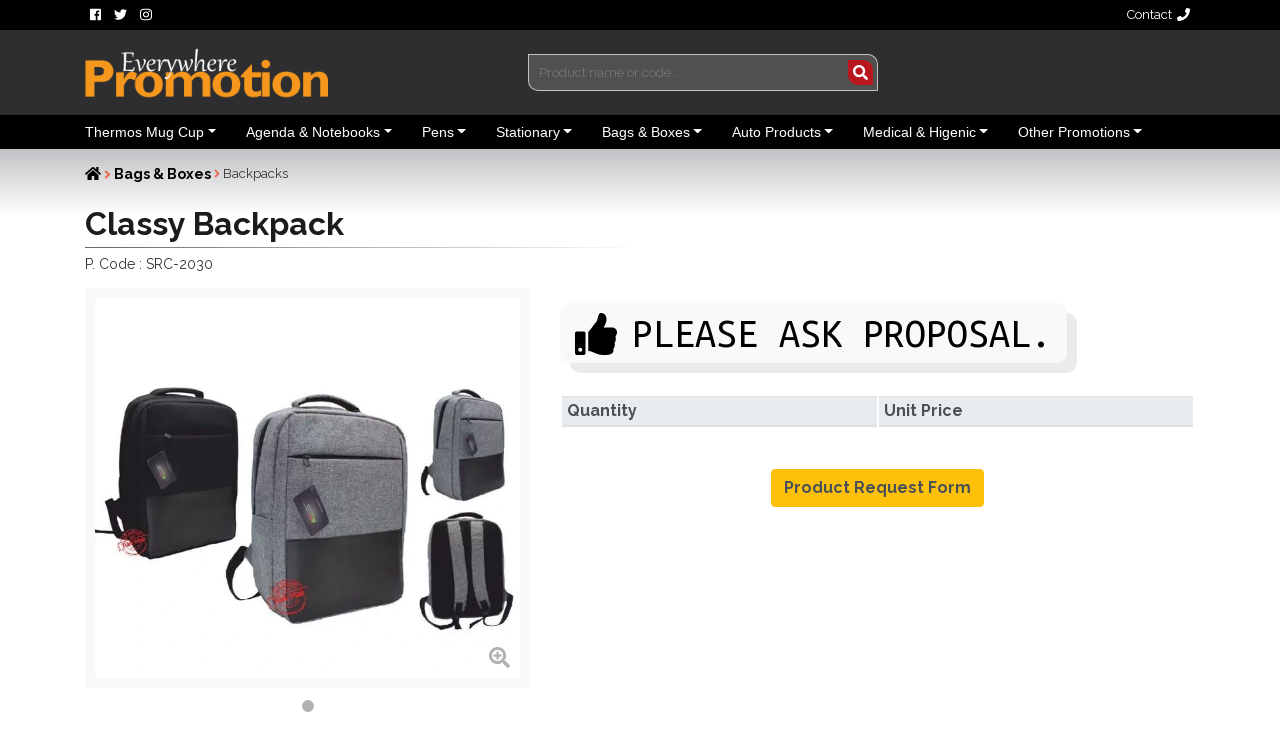

--- FILE ---
content_type: text/html; charset=UTF-8
request_url: https://promotioneverywhere.com/product_details/102_Classy-Backpack
body_size: 8122
content:
<!DOCTYPE HTML>
<html lang="en">
<head>
<!-- Google Tag Manager -->
<script>(function(w,d,s,l,i){w[l]=w[l]||[];w[l].push({'gtm.start':
new Date().getTime(),event:'gtm.js'});var f=d.getElementsByTagName(s)[0],
j=d.createElement(s),dl=l!='dataLayer'?'&l='+l:'';j.async=true;j.src=
'https://www.googletagmanager.com/gtm.js?id='+i+dl;f.parentNode.insertBefore(j,f);
})(window,document,'script','dataLayer','GTM-W55HWBM');</script>
<!-- End Google Tag Manager -->
<meta charset="utf-8">
<base href="https://promotioneverywhere.com/">
<title>Classy Backpack - Promotion Every Where</title>
<link rel="shortcut icon" type="image/x-icon" href="favicon.ico">
<meta name="revisit-after" content="7 days">
<meta name="theme-color" content="#F9AF41"/>
<meta name="apple-mobile-web-app-status-bar-style" content="black-translucent">
<meta name="viewport" content="width=device-width, initial-scale=1, maximum-scale=1.5, user-scalable=yes, shrink-to-fit=no">
<meta name="Description" content="You can examine the features, wholesale prices and methods of logo printing that can be applied on our Promotional Backpack models on our page.">
<meta name="Keywords" content="">
<link rel="canonical" href="https://promotioneverywhere.com/product_details/102_Classy-Backpack" />
<meta name="revised" content="2022-03-26" />
<meta http-equiv="last-modified" content="2022-03-26" />
<!-- Bootstrap CSS -->
<link rel="stylesheet" href="css/bootstrap.min.css" >
<link rel="stylesheet" href="css/style.css" >
<link rel="stylesheet" href="css/all.min.css" >
<!-- Scrollbar Custom CSS -->
<link rel="stylesheet" href="css/jquery.mCustomScrollbar.min.css">
<link rel="stylesheet" href="assets/plugins/magnific-popup/magnific-popup.css">
<link rel="stylesheet" href="assets/plugins/lightslider/css/lightslider.css">
<link rel="stylesheet" href="assets/plugins/lightgallery/css/lightgallery.css">
<meta property="og:title" content="Classy Backpack"><meta property="og:description" content="You can examine the features, wholesale prices and methods of logo printing that can be applied on our Promotional Backpack models on our page."><meta property="og:url" content="https://promotioneverywhere.com/product_details/102_Classy-Backpack"><meta property="og:image" content="https://promotioneverywhere.com/images/Image/backpack-with-laptop-compartment_src-2030.webp"/><meta property="og:type" content="article"><meta property="og:site_name" content="Promotion Everywhere">
<meta name="twitter:card" content="summary_large_image" /><meta name="twitter:title" content="Classy Backpack" /><meta name="twitter:description" content="You can examine the features, wholesale prices and methods of logo printing that can be applied on our Promotional Backpack models on our page." /><meta name="twitter:url" content="https://promotioneverywhere.com/product_details/102_Classy-Backpack" /><meta name="twitter:image" content="https://promotioneverywhere.com/images/Image/backpack-with-laptop-compartment_src-2030.webp" /><script type="application/ld+json">{"@context": "http://schema.org","@type": "Organization","name": "Promotion Everywhere","alternatename": "promotioneverywhere.com","legalName": "Ambiyans Bilgi ve İletişim","description": "You can review many of the products we produce, such as Car airfreshners, Notepad, Agenda, Notepad, Cardboard bag, Cloth bag, Paper cup, Various printing products on our website and contact us.","slogan": "Everything about promotion","logo": "https://promotioneverywhere.com/images/Promotion-Every-Where.png","brand": {"@type": "Organization","name": "Promotion Everywhere","url": "https://promotioneverywhere.com/"},"url": "https://promotioneverywhere.com","email": "info@promotioneverywhere.com","address": "Maltepe Mah. Yedikule Cirpici Yolu, Topkapi Ticaret Merkezi 2. Kisim No: 56 Cevizlibag Zeytinburnu, ISTANBUL, TURKEY","telephone": "+90(541)4145959","founder": "","foundingDate": "05.1.2008",	"sameAs": ["https://www.facebook.com/promotion.everywhere/", "https://www.instagram.com/promotion.everywhere/"]}</script><script type="application/ld+json">{"@context": "https://schema.org/","@type": "Product","name": "Classy Backpack","image": "https://promotioneverywhere.com/images/Image/backpack-with-laptop-compartment_src-2030.webp","description": "You can examine the features, wholesale prices and methods of logo printing that can be applied on our Promotional Backpack models on our page.","brand": "Promotion Everywhere","sku": "SRC-2030","mpn": "SRC-2030","@id": "102","offers": {"@type": "Offer","url": "https://promotioneverywhere.com/product_details/102","priceCurrency": "€","priceValidUntil": "2026-04-20","price": "0.000","itemCondition": "https://schema.org/NewCondition","availability": "https://schema.org/PreOrder","seller": {"@type": "Organization","name": "Promotion Everywhere"}}}</script>
</head>
<body>
<!-- Google Tag Manager (noscript) -->
<noscript><iframe src="https://www.googletagmanager.com/ns.html?id=GTM-W55HWBM"
height="0" width="0" style="display:none;visibility:hidden"></iframe></noscript>
<!-- End Google Tag Manager (noscript) -->
<header>
  <div class="header-top">
    <div class="container">
      <div class="row">
        <div class="col-6 col-lg-2" > <a href="https://www.facebook.com/Ambiyans.Promosyon/" target="_blank"><i class="fab fa-facebook mr-5"></i></a> <a href="#" target="_blank"><i class="fab fa-twitter"></i></a> <a href="https://www.instagram.com/ambiyans.promosyon/" target="_blank"><i class="fab fa-instagram"></i></a> </div>
		<div class="col-3 col-lg-2 ml-auto text-right"><a href="https://promotioneverywhere.com/contact">Contact<i class="fas fa-phone ml-5"></i></a></div>
      </div>
    </div>
  </div>
  <div class="header-center">
    <div class="container">
      <div class="row">
        <div class="col-xs-12 col-md-5 col-lg-4 my-auto ">
          <div class="logo float-none float-md-left mx-auto ml-md-0"> <a href="/"><img src="https://promotioneverywhere.com/images/Promotion-Every-Where.png" height="60" alt="Promotion Everywhere"></a> </div>
        </div>
        <div class="col-xs-12 col-md-7 col-lg-4 mx-auto">
					<div class="search">
						<form id="searchForm" >
							<input type="hidden" name="link" id="link" value="search" />
							<i class="search_ico fa fa-search"></i>
							<input id="search" name="search" class="input" placeholder="Product name or code..." onfocus="this.placeholder=''" onblur="this.placeholder='Product name or code...'" type="text" autocomplete="off" />
							<input type="submit" class="d-none" />
							<div id="search-results"></div>
						</form>
					</div>
				</div>
				        <div id="google_translate_element" class="col-12 com-md-3 col-lg-2 ml-auto my-auto text-right"></div>

        <div class="col-12 col-lg-4 ml-auto">
          <ul class="header-info">
            <li class="d-block d-lg-none text-left">
              <div class="navbar-dark mr-auto">
                <button type="button" class="navbar-toggler" data-toggle="collapse" data-target="#navbarSupportedContent" aria-controls="navbarSupportedContent" aria-expanded="false" aria-label="Toggle navigation"><span class="navbar-toggler-icon"></span>&nbsp;Menu</button>
              </div>
            </li>
          </ul>
        </div>
      </div>
    </div>
  </div>
  <div class="header-bottom">
    <div class="container">
      <div class="row">
			<!-- Başlık kısmını burada yaratıyoruz -->
        <nav class="navbar navbar-light navbar-expand-lg mainmenu">
          <div class="collapse navbar-collapse" id="navbarSupportedContent">
            <ul class="navbar-nav mr-auto">
            <li class="dropdown"><a class="dropdown-toggle" href="#" id="navbarDropdown" role="button" data-toggle="dropdown" aria-haspopup="true" aria-expanded="false">Thermos Mug Cup</a><ul class="dropdown-menu" aria-labelledby="navbarDropdown"><li><a href="https://promotioneverywhere.com/products/Thermos-Mug-Cup/Thermoses--Flasks">Thermoses & Flasks</a></li><li><a href="https://promotioneverywhere.com/products/Thermos-Mug-Cup/Athlete-Shakers">Athlete Shakers</a></li><li><a href="https://promotioneverywhere.com/products/Thermos-Mug-Cup/Paper-Cups">Paper Cups</a></li><li><a href="https://promotioneverywhere.com/products/Thermos-Mug-Cup/Disposable-Products">Disposable Products</a></li><li><a href="https://promotioneverywhere.com/products/Thermos-Mug-Cup/Re-usable-Polycarbonate-Products-">Re-usable Polycarbonate Products </a></li></ul></li><li class="dropdown"><a class="dropdown-toggle" href="#" id="navbarDropdown" role="button" data-toggle="dropdown" aria-haspopup="true" aria-expanded="false">Agenda & Notebooks</a><ul class="dropdown-menu" aria-labelledby="navbarDropdown"><li><a href="https://promotioneverywhere.com/products/Agenda--Notebooks/Promotional-Notebooks">Promotional Notebooks</a></li><li><a href="https://promotioneverywhere.com/products/Agenda--Notebooks/Note-Pads">Note Pads</a></li><li><a href="https://promotioneverywhere.com/products/Agenda--Notebooks/Nature-Friendly-Products">Nature Friendly Products</a></li><li><a href="https://promotioneverywhere.com/products/Agenda--Notebooks/Self-adhesive-Memo-Pads">Self-adhesive Memo Pads</a></li><li><a href="https://promotioneverywhere.com/products/Agenda--Notebooks/Economic-Block-Notes">Economic Block Notes</a></li><li><a href="https://promotioneverywhere.com/products/Agenda--Notebooks/agendas-and-organizers">Agendas and Organizers</a></li></ul></li><li class="dropdown"><a class="dropdown-toggle" href="#" id="navbarDropdown" role="button" data-toggle="dropdown" aria-haspopup="true" aria-expanded="false">Pens</a><ul class="dropdown-menu" aria-labelledby="navbarDropdown"><li><a href="https://promotioneverywhere.com/products/Pens/Plastic-Pen">Plastic Pen</a></li><li><a href="https://promotioneverywhere.com/products/Pens/Metal-Pen">Metal Pen</a></li><li><a href="https://promotioneverywhere.com/products/Pens/Pen-Sets">Pen Sets</a></li><li><a href="https://promotioneverywhere.com/products/Pens/Pencil--Highlighter">Pencil - Highlighter</a></li><li><a href="https://promotioneverywhere.com/products/Pens/Gift-Sets">Gift Sets</a></li></ul></li><li class="dropdown"><a class="dropdown-toggle" href="#" id="navbarDropdown" role="button" data-toggle="dropdown" aria-haspopup="true" aria-expanded="false">Stationary</a><ul class="dropdown-menu" aria-labelledby="navbarDropdown"><li><a href="https://promotioneverywhere.com/products/Stationary/Coasters">Coasters</a></li><li><a href="https://promotioneverywhere.com/products/Stationary/Promotional-Mouse-Pads">Promotional Mouse Pads</a></li><li><a href="https://promotioneverywhere.com/products/Stationary/Lanyard">Lanyard</a></li><li><a href="https://promotioneverywhere.com/products/Stationary/Calenders">Calenders</a></li><li><a href="https://promotioneverywhere.com/products/Stationary/Printing-Products">Printing Products</a></li><li><a href="https://promotioneverywhere.com/products/Stationary/Office-Stationery-Products">Office Stationery Products</a></li><li><a href="https://promotioneverywhere.com/products/Stationary/Plastic-PVC-Products">Plastic PVC Products</a></li><li><a href="https://promotioneverywhere.com/products/Stationary/desktop-products">Desktop Products</a></li><li><a href="https://promotioneverywhere.com/products/Stationary/Fridge-Magnets">Fridge Magnets</a></li><li><a href="https://promotioneverywhere.com/products/Stationary/Wooden-Products">Wooden Products</a></li></ul></li><li class="dropdown"><a class="dropdown-toggle" href="#" id="navbarDropdown" role="button" data-toggle="dropdown" aria-haspopup="true" aria-expanded="false">Bags & Boxes</a><ul class="dropdown-menu" aria-labelledby="navbarDropdown"><li><a href="https://promotioneverywhere.com/products/Bags--Boxes/Paper-Bags">Paper Bags</a></li><li><a href="https://promotioneverywhere.com/products/Bags--Boxes/Cloth-Bags">Cloth Bags</a></li><li><a href="https://promotioneverywhere.com/products/Bags--Boxes/Gift-Boxes">Gift Boxes</a></li><li><a href="https://promotioneverywhere.com/products/Bags--Boxes/briefcases">Briefcases</a></li><li><a href="https://promotioneverywhere.com/products/Bags--Boxes/Backpacks">Backpacks</a></li></ul></li><li class="dropdown"><a class="dropdown-toggle" href="#" id="navbarDropdown" role="button" data-toggle="dropdown" aria-haspopup="true" aria-expanded="false">Auto Products</a><ul class="dropdown-menu" aria-labelledby="navbarDropdown"><li><a href="https://promotioneverywhere.com/products/Auto-Products/Car-Accessories">Car Accessories</a></li><li><a href="https://promotioneverywhere.com/products/Auto-Products/Car-Air-Fresheners">Car Air Fresheners</a></li><li><a href="https://promotioneverywhere.com/products/Auto-Products/Auto-sunshade">Auto sunshade</a></li><li><a href="https://promotioneverywhere.com/products/Auto-Products/Passport-and-License-Container">Passport and License Container</a></li></ul></li><li class="dropdown"><a class="dropdown-toggle" href="#" id="navbarDropdown" role="button" data-toggle="dropdown" aria-haspopup="true" aria-expanded="false">Medical & Higenic</a><ul class="dropdown-menu" aria-labelledby="navbarDropdown"><li><a href="https://promotioneverywhere.com/products/Medical--Higenic/Tissue-Box">Tissue Box</a></li><li><a href="https://promotioneverywhere.com/products/Medical--Higenic/Wet-Wipes">Wet Wipes</a></li><li><a href="https://promotioneverywhere.com/products/Medical--Higenic/Medical-Products">Medical Products</a></li></ul></li><li class="dropdown"><a class="dropdown-toggle" href="#" id="navbarDropdown" role="button" data-toggle="dropdown" aria-haspopup="true" aria-expanded="false">Other Promotions</a><ul class="dropdown-menu" aria-labelledby="navbarDropdown"><li><a href="https://promotioneverywhere.com/products/other-promotions/Personal-Products">Personal Products</a></li><li><a href="https://promotioneverywhere.com/products/other-promotions/Promotional-Key-Holder--Key-Chain">Promotional Key Holder / Key Chain</a></li><li><a href="https://promotioneverywhere.com/products/other-promotions/Flashlight--Pocketknife--meter">Flashlight / Pocketknife / meter</a></li><li><a href="https://promotioneverywhere.com/products/other-promotions/Watches">Watches</a></li><li><a href="https://promotioneverywhere.com/products/other-promotions/Badges">Badges</a></li><li><a href="https://promotioneverywhere.com/products/other-promotions/Travel-Products">Travel Products</a></li><li><a href="https://promotioneverywhere.com/products/other-promotions/Leather-Gifts">Leather Gifts</a></li><li><a href="https://promotioneverywhere.com/products/other-promotions/Takeaway-Products">Takeaway Products</a></li></ul></li>              <li class="d-sm-block d-md-none"><a href="https://promotioneverywhere.com/news">Haber Bülteni</a></li>
            </ul>
          </div>
        </nav>
			<!-- Başlık kısmı burada bitti -->
      </div>
    </div>
  </div>
</header><div class="category-page-content">
	<div class="category-page-wrapper">
		<div class="container">
			<div class="row">
				<div class="col-12">
					<ol class="breadcrumb">
						<li><a href="/"><i class="fas fa-home"></i></a> </li>
						<li> &nbsp;<i class="fa fa-angle-right" style="color:#e96b56"></i> <a href="https://promotioneverywhere.com/products/Bags--Boxes">Bags & Boxes</a> </li><li> &nbsp;<i class="fa fa-angle-right" style="color:#e96b56"></i> Backpacks</li>					</ol>
					<h1>
						Classy Backpack					</h1>
					<p>
						P. Code						:
						SRC-2030					</p>
				</div>
			</div>
		</div>
	</div>
	<div class="category-page-products">
		<div class="container">
			<div class="row">
				<div class="col-xs-12 col-md-5">
					<div class="sidebar">
						<div class="product-gallery">
							<ul id="product-gallery-slider">
								<li><a href="images/Image/backpack-with-laptop-compartment_src-2030.webp" class="image-link"><img class="img-fluid" src="images/Image/tn/backpack-with-laptop-compartment_src-2030.webp" alt="SRC-2030 - Classy Backpack" /></a></li>
															</ul>
							<span class="product-gallery-zoom"><i class="fas fa-search-plus"></i></span> </div>
					</div>
					<p class="clearfix">&nbsp;</p>
				</div>
								<div class="col-xs-12 col-md-7">
					<div class="product-detail-wrap mt-30">
						<div class="product-detail-box black"> <span class="t4"><i class="fas fa-thumbs-up" aria-hidden="true"></i></span><span class="t5">
							Please ask proposal.						</div>
						<div class="product-detail-box my-3">
							<table id="fiyatlar" align="center" width="100%" class="table table-sm"><thead class="thead-light"><tr><th width="50%">Quantity</th><th width="50%">Unit Price</th></tr></thead><tbody></tbody></table><div class="row">
                <div class="col-12">
                  <div class="text-center"> <a href="" class="btn btn-warning btn-rounded my-4" style="color:#495057;font-weight:bold" data-toggle="modal" data-target="#modalContactForm">Product Request Form</a> </div>
                </div>
              </div>
						</div></div></div><div class="product-detail-wrap mt-30 col-12">
						<div class="product-detail-box mt-20 mb-2">
							<ul class="nav nav-pills nav-fill">
								<li class="nav-item"><a class="nav-link active" data-toggle="pill" href="#home">
									Details									</a></li>
								<li class="nav-item"><a class="nav-link" data-toggle="pill" href="#menu1">
									Product Features									</a></li>
								<li class="nav-item"><a class="nav-link" data-toggle="pill" href="#menu2" style="margin-right: 0;">
									Packaging Information									</a></li>
							</ul>
							<div class="tab-content">
								<div id="home" class="tab-pane fade show active"> <p>40x30x12 cm 15.6&quot; Promotional backpack with laptop compartment is priced for 500 pieces.<br />
Waterproof 610 D Impertex is produced and leather is used. Backed with 8mm foam.</p>

<p>Special Backpack It is made of gray carcinogen-free fabric. The handles of the bag are made of unbreakable iron. There are organizer sections inside the bag. 15.6 inch laptop compartment.</p>

<p>Minimum 200 pieces are taken into production. The fabric, leather, zipper and inner lining of the bag can be changed according to your corporate colors for 200 or more pieces. In your wholesale bag manufacturing, the production time of the bag varies according to your number of pieces and the season. On average, shipping is done in 10-12 days.</p>

<p>Promotional wholesale backpacks are among the continuous advertising materials you can present to your customers for your congresses, symposiums, etc. events. The products are produced as a guarantee.</p>

<p>Production times are 10 - 12 days.</p>
									<div class="clearfix">&nbsp;</div>
									<div class="tag">
										<h4 style="float:left;font:700 12px/14px Verdana,Geneva,sans-serif;padding:3px 4px;">
											Tags											:</h4>
																				<div class="clearfix"></div>
									</div>
								</div>
								<div id="menu1" class="tab-pane fade">
									<ul>
																				<li>
											<label>
												Type											</label>
											<a href="products/Bags--Boxes">
											Bags & Boxes											</a>
										<li>
											<label>
												Category											</label>
											<a href="products/Bags--Boxes/Backpacks">
											Backpacks											</a></li>
										<li>
											<label>Materyal: </label>
																					</li>
										<li>
											<label>
												Colors											</label>
																					</li>
										<li>
											<label>
												Min. Order Qua.											</label>
											50										</li>
										<li>
											<label>
												Order Incr. Lot											</label>
											1										</li>
										<li>
											<label>
												Origin											</label>
											Türk Malı										</li>
                  <li>
                    <label>
                      Last Update
                    </label>
                    26-03-2022                  </li>
									</ul>
								</div>
								<div id="menu2" class="tab-pane fade">
									<ul>
										<li>
											<label>
												In The Box											</label>
																					</li>
										<li>
											<label>
												Box Dimensions											</label>
																					</li>
										<li>
											<label>
												Box Weight											</label>
											0.000										</li>
										<li>
											<label>
												Box Description											</label>
																					</li>
									</ul>
								</div>
							</div>
						</div>
					</div>
				</div>
			</div>
		</div>
	</div>
<!--	<div class="category-page-products mt-4">
		<div class="container">
			<div class="row">
				<div class="col-md-12 specialization">
				<h2 class="sec-header-2 mt-30 mb-30"><span>
					Customization					</span></h2>
				<form id="request_form" method="post" class="row">
					<input type="hidden" name="urun" value="102">
					<div class="col-md-6">
						<div class="row">
							<div class="col-md-4" style="margin-bottom: 10px !important">
								<label for="" class="col-form-label">
									Quantity								</label>
								<select id="ozellik0" name="ozellik0" class="custom-select">
									<option value="250" selected>250</option>
									<option value="500">500</option>
									<option value="1000">1000</option>
									<option value="3000">3000</option>
								</select>
							</div>
												</div>

					</div>
					<div class="col-md-6 float-right">
						<label for="">
							YOUR SPECIAL REQUIREMENTS (your special requests such as logo, watermark print, inside pages etc.)						</label>
						<textarea name="ozel_talepler" id="" rows="6" class="form-control"></textarea>
					</div>
					<div class="col-md-12 text-right my-4">
						<button type="button" onclick="selectler();" class="urunDetayi" />
						Add to Basket						</button>
					</div>
				</form>
			</div>
		</div>
	</div> -->
	<div class="category-page-products mt-4">
		<div class="container-fluid">
			<div class="row">
				<div class="col-md-12">
					<h2 class="sec-header-2 mt-30 mb-30"><span>
						SIMILAR PRODUCTS THAT MAY INTEREST YOU.						</span></h2>
				</div>
			</div>
			<div id="category-page-slider">
				<div class="item col-12 col-sm-6 col-md-2">
		<div class="item-img"><img src="https://promotioneverywhere.com/images/Image/backpack-with-laptop-compartment_src-009.webp" class="img-fluid" alt="College Backpack"></div>
	<div class="item-text">
		<div class="urunKodu"><span>
			Product Code			:</span>
			SRC-009		</div>
		<h2 class="urunAdi">
			College Backpack		</h2>
		<div align="center"> <a href="https://promotioneverywhere.com/product_details/78_College-Backpack" class="urunDetayi">Details</a> </div>
	</div>
</div>
<div class="item col-12 col-sm-6 col-md-2">
		<div class="item-img"><img src="https://promotioneverywhere.com/images/Image/backpack-with-laptop-compartment_src-20201.webp" class="img-fluid" alt="Seminar Backpack"></div>
	<div class="item-text">
		<div class="urunKodu"><span>
			Product Code			:</span>
			SRC-2020		</div>
		<h2 class="urunAdi">
			Seminar Backpack		</h2>
		<div align="center"> <a href="https://promotioneverywhere.com/product_details/101_Seminar-Backpack" class="urunDetayi">Details</a> </div>
	</div>
</div>
<div class="item col-12 col-sm-6 col-md-2">
		<div class="item-img"><img src="https://promotioneverywhere.com/images/Image/backpack-with-laptop-compartment_src-180.webp" class="img-fluid" alt="Promotional Congress Bag"></div>
	<div class="item-text">
		<div class="urunKodu"><span>
			Product Code			:</span>
			SRC-180		</div>
		<h2 class="urunAdi">
			Promotional Congress Bag		</h2>
		<div align="center"> <a href="https://promotioneverywhere.com/product_details/99_Promotional-Congress-Bag" class="urunDetayi">Details</a> </div>
	</div>
</div>
<div class="item col-12 col-sm-6 col-md-2">
		<div class="item-img"><img src="https://promotioneverywhere.com/images/Image/backpack-with-laptop-compartment_src-2300.webp" class="img-fluid" alt="Notebook & Laptop Backpack"></div>
	<div class="item-text">
		<div class="urunKodu"><span>
			Product Code			:</span>
			SRC-2300		</div>
		<h2 class="urunAdi">
			Notebook & Laptop Backpack		</h2>
		<div align="center"> <a href="https://promotioneverywhere.com/product_details/81_Notebook--Laptop-Backpack" class="urunDetayi">Details</a> </div>
	</div>
</div>
<div class="item col-12 col-sm-6 col-md-2">
		<div class="item-img"><img src="https://promotioneverywhere.com/images/Image/backpack-with-laptop-compartment_src-2050.webp" class="img-fluid" alt="Quality Laptop And Backpack"></div>
	<div class="item-text">
		<div class="urunKodu"><span>
			Product Code			:</span>
			SRC-2050		</div>
		<h2 class="urunAdi">
			Quality Laptop And Backpack		</h2>
		<div align="center"> <a href="https://promotioneverywhere.com/product_details/104_Quality-Laptop-And-Backpack" class="urunDetayi">Details</a> </div>
	</div>
</div>
<div class="item col-12 col-sm-6 col-md-2">
		<div class="item-img"><img src="https://promotioneverywhere.com/images/Image/backpack-with-laptop-compartment_src-2025.webp" class="img-fluid" alt="Backpack with Laptop Compartment"></div>
	<div class="item-text">
		<div class="urunKodu"><span>
			Product Code			:</span>
			SRC-2025		</div>
		<h2 class="urunAdi">
			Backpack with Laptop Compartment		</h2>
		<div align="center"> <a href="https://promotioneverywhere.com/product_details/94_Backpack-with-Laptop-Compartment" class="urunDetayi">Details</a> </div>
	</div>
</div>
<div class="item col-12 col-sm-6 col-md-2">
		<div class="item-img"><img src="https://promotioneverywhere.com/images/Image/backpack-with-laptop-compartment_src-2036.webp" class="img-fluid" alt="Congress Backpack Gray"></div>
	<div class="item-text">
		<div class="urunKodu"><span>
			Product Code			:</span>
			SRC-2036		</div>
		<h2 class="urunAdi">
			Congress Backpack Gray		</h2>
		<div align="center"> <a href="https://promotioneverywhere.com/product_details/1120_Congress-Backpack-Gray" class="urunDetayi">Details</a> </div>
	</div>
</div>
<div class="item col-12 col-sm-6 col-md-2">
		<div class="item-img"><img src="https://promotioneverywhere.com/images/Image/backpack-with-laptop-compartment_src-0170.webp" class="img-fluid" alt="VIP Linen Backpack"></div>
	<div class="item-text">
		<div class="urunKodu"><span>
			Product Code			:</span>
			SRC-0170		</div>
		<h2 class="urunAdi">
			VIP Linen Backpack		</h2>
		<div align="center"> <a href="https://promotioneverywhere.com/product_details/95_VIP-Linen-Backpack" class="urunDetayi">Details</a> </div>
	</div>
</div>
<div class="clear"></div>			</div>
		</div>
	</div>
</div>
</div>
<div class="modal fade" id="modalContactForm" tabindex="-1" role="dialog" aria-labelledby="myModalLabel" aria-hidden="true">
  <div class="modal-dialog" role="document">
    <div class="modal-content">
      <div class="modal-header bg-warning text-center">
        <h4 class="modal-title text-white w-100 font-weight-bold py-1" style="font-size:22px">Product Request Form</h4>
        <button type="button" class="close" data-dismiss="modal" aria-label="Close"> <span aria-hidden="true" class="white-text">&times;</span> </button>
      </div>
      <div class="modal-body">
        <form role="form" method="post" id="requestForm" >
          <p> If you write your request in the form below, we will respond to you as soon as possible. </p>
          <div class="form-group">
            <div class="md-form mb-4"> <i class="fas fa-user prefix grey-text"></i>
              <label data-error="wrong" data-success="right" for="adi">Name Surname</label>
              <input type="text" id="adi" name="adi" required class="form-control validate">
            </div>
            <div class="md-form mb-4"> <i class="fas fa-solid fa-building"></i>
              <label data-error="wrong" data-success="right" for="firma">Your company name (if applicable)</label>
              <input type="text" id="firma" name="firma" class="form-control validate">
            </div>
            <div class="md-form mb-4"> <i class="fas fa-envelope prefix grey-text"></i>
              <label data-error="wrong" data-success="right" for="eposta">E-Mail Address</label>
              <input type="email" id="eposta" name="eposta" required class="form-control validate">
            </div>
            <div class="md-form mb-4"> <i class="fas fa-phone prefix grey-text"></i>
              <label data-error="wrong" data-success="right" for="telefon">Your phone number where we can call you</label>
              <input type="telefon" id="telefon" name="telefon" required class="form-control validate" placeholder="0(123)-456-7890" >
            </div>
            <div class="md-form mb-4"> <i class="fas fa-tag prefix grey-text"></i>
              <label data-error="wrong" data-success="right" for="miktar">Quantity you request</label>
              <input type="text" id="miktar" name="miktar" required autocomplete="off" class="form-control validate">
            </div>
            <div class="md-form"><i class="fas fa-duotone fa-question"></i>
              <label data-error="wrong" data-success="right" for="ozellikler">Other features you want</label>
              <textarea class="form-control" type="textarea" name="ozellikler" id="ozellikler" placeholder="Write here your color, printing style and other requests for the product you request." maxlength="1024" rows="5"></textarea>
            </div>
            <input type="hidden" id="URL" name="URL" required autocomplete="off" class="form-control validate" value="https://promotioneverywhere.com/product_details/102_Classy-Backpack">
          </div>
          <div class="modal-footer d-flex justify-content-center">
            <button class="btn btn-warning">Send&nbsp;&nbsp;<i class="fas fa-duotone fa-paper-plane"></i></button>
          </div>
        </form>
        <div id="success_message" style="width:100%; height:100%; display:none; ">
          <h3>Your product request has been sent successfully!</h3>
        </div>
        <div id="error_message" style="width:100%; height:100%; display:none; ">
          <h3>Error</h3>
          Sorry. An error occurred while submitting your request. Please try again later.</div>
      </div>
    </div>
  </div>
</div>
<footer class="mt-5">
	<div class="container">
		<div class="row">
			<div class="col-12 col-md-2">
				<div class="foot-logo"> <a href="#"><img src="images/Promotion-Every-Where.png" height="40" alt="Promotion Everywhere"></a> </div>
			</div>
			<div class="col-12 col-md-8">
				<ul class="foot-menu my-4">
					<li class="col-md-4 mx-1">
						<div>
							<h5>Promotion Everywhere</h5>
							<ul>
																<li><i class="fa fa-angle-right" style="color:#fff"></i><a href="Promotion-Everywhere/About-Us">
									About Us									</a></li>
															</ul>
						</div>
					</li>
					<li class="col-md-4 mx-1">
						<div>
							<h5>
								For Promotions							</h5>
							<ul>
																<li><i class="fa fa-angle-right" style="color:#fff"></i><a href="Blog/Promotion/What-is-car-airfreshners">
									What is car airfreshners									</a></li>
																<li><i class="fa fa-angle-right" style="color:#fff"></i><a href="Blog/Promotion/How-to-design-Magnet">
									How to design Magnet									</a></li>
																<li><i class="fa fa-angle-right" style="color:#fff"></i><a href="Blog/Promotion/What-is-promotion">
									What is promotion									</a></li>
																<li><i class="fa fa-angle-right" style="color:#fff"></i><a href="Blog/Promotion/Cardboard-bag-products-with-creative-designs">
									Cardboard bag products with creative designs									</a></li>
																<li><i class="fa fa-angle-right" style="color:#fff"></i><a href="Blog/Promotion/About-promotion">
									About promotion									</a></li>
																<li><i class="fa fa-angle-right" style="color:#fff"></i><a href="Blog/Promotion/Promotion-is-adding-color-to-life">
									Promotion is adding color to life									</a></li>
																<li><i class="fa fa-angle-right" style="color:#fff"></i><a href="Blog/Promotion/Upon-the-promotion">
									Upon the promotion									</a></li>
																<li><i class="fa fa-angle-right" style="color:#fff"></i><a href="Blog/Promotion/Why-Promotion">
									Why Promotion									</a></li>
																<li><i class="fa fa-angle-right" style="color:#fff"></i><a href="Blog/Promotion/Auto-sunshades">
									Auto sunshades									</a></li>
																<li><i class="fa fa-angle-right" style="color:#fff"></i><a href="Blog/Promotion/Promotional-items-you-can-choose-for-the-right-advertisement">
									Promotional items you can choose for the right advertisement									</a></li>
																<li><i class="fa fa-angle-right" style="color:#fff"></i><a href="Blog/Promotion/What-is-frisbee-how-to-play">
									What is frisbee, how to play									</a></li>
																<li><i class="fa fa-angle-right" style="color:#fff"></i><a href="Blog/Promotion/Printing-techniques-we-apply-on-the-products">
									Printing techniques we apply on the products									</a></li>
																<li><i class="fa fa-angle-right" style="color:#fff"></i><a href="Blog/Promotion/PVC-bussiness-cards">
									PVC bussiness cards									</a></li>
																<li><i class="fa fa-angle-right" style="color:#fff"></i><a href="Blog/Promotion/Mouse-pads-for-a-comfortable-computer-use">
									Mouse pads for a comfortable computer use									</a></li>
															</ul>
						</div>
					</li>
					<li class="col-md-4 mx-1">
						<div>
							<h5>
								Using the Site							</h5>
							<ul>
																<li><i class="fa fa-angle-right" style="color:#fff"></i><a href="Blog/Using-Site/Problems-in-cargo">
									Problems in cargo									</a></li>
																<li><i class="fa fa-angle-right" style="color:#fff"></i><a href="Blog/Using-Site/Payment-of-Cargo-Shipments">
									Payment of Cargo Shipments									</a></li>
																<li><i class="fa fa-angle-right" style="color:#fff"></i><a href="Blog/Using-Site/payment-metod">
									Payment Metod									</a></li>
																<li><i class="fa fa-angle-right" style="color:#fff"></i><a href="Blog/Using-Site/F-Q">
									F&Q									</a></li>
																<li><i class="fa fa-angle-right" style="color:#fff"></i><a href="Blog/Using-Site/Order--Production">
									Order & Production									</a></li>
															</ul>
						</div>
					</li>
				</ul>
			</div>
			<div class="col-12 col-md-2 text-right">
				<div class="copyright"><span>&copy; 2008 - 2026 Ambiyans</span></div>
			</div>
		</div>
	</div>
</footer>
<!-- jQuery first, then Popper.js, then Bootstrap JS --> 
<script src="js/jquery-3.3.1.min.js" ></script> 
<script src="js/popper.min.js" ></script> 
<script src="js/bootstrap.min.js" ></script> 
<!-- Optional JavaScript --> 
<script src="js/jquery.mCustomScrollbar.concat.min.js"></script> 
<script src="assets/plugins/lightslider/js/lightslider.js"></script> 
<script src="assets/plugins/lightgallery/js/lightgallery.js"></script> 
<!-- jQuery Custom Scroller CDN --> 
<script src="assets/plugins/scrollbar/jquery.mCustomScrollbar.concat.min.js"></script> 
<script src="assets/plugins/magnific-popup/jquery.magnific-popup.min.js"></script> 
<!-- Fontawesome --> 
<script src="js/all.min.js"></script> 
<script src="assets/js/main.js"></script> 
        <script type="text/javascript"> 
        function googleTranslateElementInit() { 
            new google.translate.TranslateElement({pageLanguage: 'en'}, 'google_translate_element'); 
        } 
        </script> 

        <script type="text/javascript" src="//translate.google.com/translate_a/element.js?cb=googleTranslateElementInit"></script> 


<script src="js/ambiyans.js?v=1"></script> 
<script src="js/lazyload.min.js"></script> 
<script>
$('.carousel').carousel({
})

$(function() {
	urunKutuBoyutuAyarla();
});

function urunKutuBoyutuAyarla() {
	var heights = $("div.item").map(function ()
    {
        return $(this).height();
    }).get();

		maxHeight = Math.max.apply(null, heights);
		yukseklik = maxHeight + 15 + 'px';
	$("div.item").css({'height' : yukseklik});
}

$("img.lazyload").lazyload({threshold : 200});
</script>
</body>
</html>

--- FILE ---
content_type: text/css
request_url: https://promotioneverywhere.com/css/style.css
body_size: 7755
content:
/* Table of Content
==================================================
1.    Typography
2.    Global Styles
3.    Header
4.    Slider
5.    Main Page
6.    Category Page
7.    Product Detail
8.    Footer

*/

@import url('https://fonts.googleapis.com/css?family=Raleway:300,400,500,600,700,800,900&subset=latin-ext');
@import url('https://fonts.googleapis.com/css?family=Ubuntu+Mono:400,700&subset=latin-ext');

/* Typography
================================================== */

body{background:#fff;color:#333}
body,p{font-family:'Raleway',sans-serif;line-height:20px;font-size:13px;text-rendering:optimizeLegibility}
h1,h2,h3,h4,h5,h6{color:#1c1c1c;font-weight:700;font-family:'Raleway',sans-serif}
h1{font-size:1.6em;line-height:48px}
h2{font-size:1.4em;line-height:36px}
h3{font-size:1.3em;margin-bottom:20px}
h4{font-size:1.2em;line-height:28px}
h5{font-size:1em;line-height:24px}

/* Global styles
================================================== */

html{overflow-x:hidden!important;width:100%;height:100%;position:relative;
   -webkit-touch-callout: none;-webkit-user-select: none;-khtml-user-select: none;-moz-user-select: none;-ms-user-select: none;user-select: none;}
body{border:0;margin:0;padding:0}
ul{margin:0;padding:0;list-style-type:none}
a:link,a:visited{text-decoration:none}
a{color:#111;transition:all .3s}
a:hover{text-decoration:none;color:#aaa}
.relative{position:relative}
.absolute{position:absolute}
input[type='number']{-moz-appearance:textfield}
input::-webkit-outer-spin-button,input::-webkit-inner-spin-button{-webkit-appearance:none}
a.seo{font-size:10px;line-height:14px;margin:2px;padding:3px 5px;-webkit-border-radius:3px;-moz-border-radius:3px;border-radius:3px;box-shadow:.5px .5px .5px rgba(152,152,152,0.75);float:left;text-align:right;background-color:#999;color:#fff}
ul.ufakMenu{width:320px;background-color:#F2F2F2;border:thin solid #EBEBEB;border-radius:3px;margin:3px}
ul.ufakMenu li{margin:3px 5px 2px;background-color:#E4E4E4;border-radius:2px;padding:9px 5px 9px 50px}
ul.ufakMenu li ul{margin:2px 0 2px -10px;padding:2px 0}
ul.ufakMenu li li{padding:0;width:260px}
ul.ufakMenu li li .tikla{width:260px;padding:5px 0 7px 65px;background:url(../images/bg-download.png) left center no-repeat}
ul.ufakMenu li#musteriSatis{cursor: pointer;}
.giris{background:transparent url(../images/giris.png) 50% 50% no-repeat}
.cikis{background:transparent url(../images/cikis.png) 5px 50% no-repeat}
.sifreDegisikligi{background:transparent url(../images/sifreDegisikligi.png) 5px 50% no-repeat}
.bilgiDegisikligi{background:transparent url(../images/bilgiDegisikligi.png) 5px 50% no-repeat}
.kisiselBilgiler{background:transparent url(../images/kisiselBilgiler.png) 5px 50% no-repeat}
.personelBilgileri{background:transparent url(../images/personelBilgileri.png) 5px 50% no-repeat}
.kayitliMusteriler{background:transparent url(../images/kayitliMusteriler.png) 5px 2px no-repeat}
table#siparisListesi tr{background-color:#2e2e30;}
table#siparisListesi tr:nth-child(2n){background-color:#fff}
table#siparisListesi thead th{background-color:#333;color:#fff;border:1px solid #fff;text-align:center}
table#siparisListesi tbody td{padding:1px 7px;border:1px solid #dedede;}
table#siparisListesi tbody tr{background-color:#fff;}
table#siparisListesi tbody tr:nth-child(2N) td{background-color:#ddd;border:1px solid #fff;}
.carousel-control-prev, .carousel-control-next {z-index:100}
/* ******* Genel Tanımlar ******* */

input,button,select,textarea{font-family:inherit;font-size:inherit;line-height:inherit}

/* header alanları ***/

.header-top{background:#000;padding:5px 0}
.header-top a{color:#fff}
.header-top svg{margin-left:5px!important;margin-right:5px!important}
.header-center{height:auto;background:#2e2e30}
.header-center .logo{display:table}
.header-center .search{display:table-cell;vertical-align:middle;height:85px;width:33%;position:relative}
.header-center .search input{width:100%;background:#505051;border:1px solid rgba(255,255,255,.65);-webkit-border-top-right-radius:10px;-webkit-border-bottom-left-radius:10px;-moz-border-radius-topright:10px;-moz-border-radius-bottomleft:10px;border-top-right-radius:10px;border-bottom-left-radius:10px;line-height:35px;color:#fff;padding:0 10px}
.header-center .search .search_ico{position:absolute;right:5px;top:30px;background:#b9171f;width:25px;height:25px;-webkit-border-top-right-radius:10px;-webkit-border-bottom-left-radius:10px;-moz-border-radius-topright:10px;-moz-border-radius-bottomleft:10px;border-top-right-radius:10px;border-bottom-left-radius:10px;color:#fff;font-size:1.5em;padding:5px 0;text-align:center}
.header-center .search #search-results{position:absolute;top:72%;left:0;width:100%;min-height:100px;height:auto;background:#fff;z-index:99;-webkit-border-radius:10px 0;-moz-border-radius:10px 0;border-radius:10px 0;box-shadow:15px 15px 0 rgba(0,0,0,.35);-moz-box-shadow:15px 15px 0 rgba(0,0,0,.35);-webkit-box-shadow:15px 15px 0 rgba(0,0,0,.35);padding-bottom:5px;overflow:hidden;display:none}
.header-center .search #search-results .baslik{background:#666;color:#CCC;padding:5px 10px;font-size:1em;font-weight:600;}
.header-center .search #search-results ul li{background:#f3f3f3;display:inline-grid;width:100%;color:#000;font-weight:600;letter-spacing:3px;font-size:1em;padding:10px 10px}
.header-center .search #search-results ul li:after{clear: both;}
.header-center .search #search-results ul li:nth-child(odd){background:#fff;}
.header-center .search #search-results ul li a{color:#2e2e30;font-size:1em;letter-spacing:.5px}
.header-center .search #search-results ul li a:hover{-webkit-text-decoration-line:line-through;-moz-text-decoration-line:line-through;text-decoration-line:line-through;text-decoration-color:#be1522;text-decoration-style:double}
.header-center .search #search-results ul li a img{position:relativer;float:left;}
.header-center .search #search-results ul li a p{position:relativer;margin-left:10px;width:calc(100% - 60px);font-size:1em;line-height:1.1em;float:left;}
.header-center .search #search-results ul li.li-strip{background:transparent}
.header-center .search #search-results span{line-height:23px;background:#e5e5e5;display:inline-block;width:100%;color: #900;font-weight:600;letter-spacing:2px;font-size:1em;padding:0 15px}
.header-center .search #search-results span a{color: #900;font-size:1.1em;font-weight:700;}
.header-bottom{height:auto;background:#000}

/* **** sepet ve solındaki kısmı tanımlıyor. ayıklama ve düzenleme gerekebilir */

.header-center .header-info{display:table;float:right;width:100%}
.header-center .header-info li{display:table-cell;vertical-align:middle;height:85px}
.header-center .header-info li a{margin:0 10px;color:#fff;}
.header-center .header-info li:last-child a{margin-right:0}
.header-center .header-info li button.header-info-basket{padding:5px 15px;background:#505051;border-radius:4px;display:block;border:none;color:#fff}
.header-center .header-info .btn:focus,.btn.focus{background:#fff!important}
.header-center .header-info li button.header-info-basket span{font-size:1.1em;margin-right:5px}
.header-center .header-info li button.header-info-basket .fa{font-size:1em}
.header-center .header-info li .header-info-basket-wrap{position:absolute;top:100%;right:15px;width:600px;min-height:200px;height:auto;background:#f6f6f6;z-index:99;-webkit-border-radius:10px;-moz-border-radius:10px;border-radius:10px;box-shadow:15px 15px 0 rgba(0,0,0,.35);-moz-box-shadow:15px 15px 0 rgba(0,0,0,.35);-webkit-box-shadow:15px 15px 0 rgba(0,0,0,.35);padding-bottom:30px;padding-top:44px;overflow:hidden;display:none}
.header-center .header-info li .header-info-basket-wrap .basket-wrap-title{background:#e5e5e5;padding:10px 30px;display:block;width:100%;margin:0;position:absolute;left:0;color:#000;font-weight:600;letter-spacing:4px;font-size:1.1em}
.header-center .header-info li .header-info-basket-wrap .basket-wrap-title.title-up{top:0}
.header-center .header-info li .header-info-basket-wrap .basket-wrap-title.title-down{bottom:0}
.header-center .header-info li .header-info-basket-wrap ul{padding:15px}
.header-center .header-info li .header-info-basket-wrap ul li{display:grid;grid-template-columns:1fr 2fr 1fr 1fr 1fr;grid-gap:5px;background:#fff;margin-bottom:15px}
.header-center .header-info li .header-info-basket-wrap ul li .basket-wrap-box{display:table}
.header-center .header-info li .header-info-basket-wrap ul li .basket-wrap-box .basket-wrap-box-inline{display:table-cell;vertical-align:middle;height:75px;text-align:center}
.header-center .header-info li .header-info-basket-wrap ul li .basket-wrap-box .basket-wrap-box-inline .basket-wrap-product-title{font-size:1.4em;font-weight:500}
.header-center .header-info li .header-info-basket-wrap ul li .basket-wrap-box .basket-wrap-box-inline .basket-wrap-product-count{font-size:1.6em;font-weight:500;background:#f6f6f6;padding:5px 15px;border-radius:6px;-moz-border-radius:6px;-webkit-border-radius:6px;font-family:'Ubuntu Mono',monospace}
.header-center .header-info li .header-info-basket-wrap ul li .basket-wrap-box .basket-wrap-box-inline .basket-wrap-product-price p1{font-size:1.1em;font-family:'Ubuntu Mono',monospace;-webkit-text-decoration-line:line-through;-moz-text-decoration-line:line-through;text-decoration-line:line-through;text-decoration-color:#000}
.header-center .header-info li .header-info-basket-wrap ul li .basket-wrap-box .basket-wrap-box-inline .basket-wrap-product-price p2{font-size:1.4em;text-decoration:none;font-weight:600;font-family:'Ubuntu Mono',monospace}
.header-center .header-info li .header-info-basket-wrap ul li .basket-wrap-box .basket-wrap-box-inline .basket-wrap-product-delete{font-size:1.2em}

/* sepet ve saz arkadaşları bitti */
/* ******* */

.menu-area{background: #d61a5e}
.mainmenu a, .navbar-default .navbar-nav > li > a, .mainmenu ul li a , .navbar-expand-lg .navbar-nav .nav-link{color:#fff;font-size:14px;line-height:18px;text-transform:capitalize;padding:8px 15px;font-family:'Roboto',sans-serif;display: block !important;}
.mainmenu .active a,.mainmenu .active a:focus,.mainmenu .active a:hover,.mainmenu li a:hover,.mainmenu li a:focus ,.navbar-default .navbar-nav>.show>a, .navbar-default .navbar-nav>.show>a:focus, .navbar-default .navbar-nav>.show>a:hover{color: #fff;background: #222;outline: 0;}
/* .dropdown-menu{padding:0;margin:0;border:0 solid transition!important;border:0 solid rgba(0,0,0,.15);border-radius:0;-webkit-box-shadow:none!important;box-shadow:none!important} */

/*==========Sub Menu=v==========*/

.mainmenu .collapse ul > li:hover > a{background:#222}
.mainmenu .collapse ul ul > li{border-bottom:2px solid #ddd;margin:3px 0}
.mainmenu .collapse ul ul > li:hover{border-bottom-color:#58ba47;}
.mainmenu .collapse ul ul > li:hover > a,.navbar-default .navbar-nav .show .dropdown-menu > li > a:focus,.navbar-default .navbar-nav .show .dropdown-menu > li > a:hover{background:#dedede}
.mainmenu .collapse ul ul > li:hover > a,.navbar-default .navbar-nav .show .dropdown-menu > li > a:focus,.navbar-default .navbar-nav .show .dropdown-menu > li > a:hover{background:#dedede}
.mainmenu .collapse ul ul ul > li:hover > a{background:#4CAF50}
.mainmenu .collapse ul ul,.mainmenu .collapse ul ul.dropdown-menu{background:#efefef;-webkit-border-radius:0 0 10px 10px;-moz-border-radius:0 0 10px 10px;border-radius:0 10px 10px 10px;box-shadow:15px 15px 0 rgba(0,0,0,.35);-moz-box-shadow:15px 15px 0 rgba(0,0,0,.35);-webkit-box-shadow:15px 15px 0 rgba(0,0,0,.35);transition:all .3s ease-in-out 0s,visibility 0 linear 0.3s,z-index 0 linear .01s;padding:2px;margin-top:0;}
.mainmenu .collapse ul ul a,.mainmenu .collapse ul ul.dropdown-menu a{color:#000;text-decoration:none}
.mainmenu .collapse ul ul ul,.mainmenu .collapse ul ul ul.dropdown-menu{background:#1E88E5}
.mainmenu .collapse ul ul ul ul,.mainmenu .collapse ul ul ul ul.dropdown-menu{background:#64B5F6}

/******************************Drop-down menu work on hover**********************************/

.mainmenu{background: none;border: 0 solid;margin: 0;padding: 0;min-height:20px;width: 100%;}

@media only screen and (min-width: 767px) {
.mainmenu .collapse ul li:hover> ul{display:block}
.mainmenu .collapse ul ul{position:absolute;top:100%;left:0;min-width:250px;display:none}
/*******/
.mainmenu .collapse ul ul li{position:relative}
.mainmenu .collapse ul ul li:hover> ul{display:block}
.mainmenu .collapse ul ul ul{position:absolute;top:0;left:100%;min-width:250px;display:none}
/*******/
.mainmenu .collapse ul ul ul li{position:relative}
.mainmenu .collapse ul ul ul li:hover ul{display:block}
.mainmenu .collapse ul ul ul ul{position:absolute;top:0;left:-100%;min-width:250px;display:none;z-index:1}
}

@media only screen and (max-width: 767px) {
.navbar-nav .show .dropdown-menu .dropdown-menu > li > a{padding:16px 15px 16px 35px}
.navbar-nav .show .dropdown-menu .dropdown-menu .dropdown-menu > li > a{padding:16px 15px 16px 45px}
}

/* Ana sayfa
============================= */

a.carousel-control-next,a.carousel-control-pre{z-index:100}
.carousel-item .carousel-caption{position:relative;right:0;left:0;top:0;bottom:auto;margin:0;width:100%;background:#fafafa;padding:15px;text-align:left;float:left;} 
@media screen and (min-width: 800px){
.carousel-item .carousel-caption{position:absolute;top:5%;left:10%;width:300px;min-height:135px;background:#fafafa;padding:15px;text-align:left;-webkit-border-top-right-radius:10px;-webkit-border-bottom-left-radius:10px;-moz-border-radius-topright:10px;-moz-border-radius-bottomleft:10px;border-top-right-radius:10px;border-bottom-left-radius:10px;z-index:50;box-shadow:15px 15px 0 rgba(128,128,128,.5);-moz-box-shadow:15px 15px 0 rgba(128,128,128,.5);-webkit-box-shadow:15px 15px 0 rgba(128,128,128,.5)}
}
.carousel-item .carousel-caption h5{font-size:24px;color:#000;font-weight:800;margin-bottom:10px;display:block}
.carousel-item .carousel-caption p{font-size:16px;color:#000;line-height:20px;font-weight:500}
.carousel-control-next, .carousel-control-prev {top:45%;bottom:45%;width:10%;color:#111;}
.carousel-control-prev-icon, .carousel-control-next-icon {width:36px;height:36px;}
.main-news-wrapper .news-box{display:grid;grid-template-columns:1fr 10fr 1fr;background:#f6f6f6;padding:10px;border-radius:5px;-moz-border-radius:5px;-webkit-border-radius:5px;margin-bottom:15px}
.main-news-wrapper .news-box .news-box-img{width:100%;height:65px;background-size:cover!important}
.main-news-wrapper .news-box .news-box-date{text-align:center;background:#bd1522;-webkit-border-top-right-radius:5px;-webkit-border-bottom-left-radius:5px;-moz-border-radius-topright:5px;-moz-border-radius-bottomleft:5px;border-top-right-radius:5px;border-bottom-left-radius:5px;display:table;width:100%}
.main-news-wrapper .news-box .news-box-date span{font-size:1.2em;display:table-cell;vertical-align:middle;height:65px;color:#fff;font-weight:600;font-family:'Ubuntu Mono',monospace;line-height:1.1em}
.main-news-wrapper .news-box .news-box-text{display:table;padding:0 15px}
.main-news-wrapper .news-box a{display:table-cell;vertical-align:middle;height:65px;font-weight:600;font-size:1.2em;color:#000}
.main-news-wrapper .news-box a:hover{text-decoration-line:line-through;text-decoration-color:#bd1522}
.main-page-social-wrap .fb-title{color:#000;font-size:1.4em;font-weight:700;margin-bottom:7px}
.main-page-social-wrap .fb-title i{margin-right:5px}

/* Category Page
================================================== */

.category-page-content{position:relative}
.category-page-content .category-page-wrapper{position:relative;width:100%}
.category-page-content .category-page-wrapper:before{background-image:-moz-linear-gradient(90deg,#fff 0%,#93939a 100%);background-image:-webkit-linear-gradient(90deg,#fff 0%,#93939a 100%);background-image:-ms-linear-gradient(90deg,#fff 0%,#93939a 100%);position:absolute;left:0;top:-50px;width:100%;height:115px;z-index:-1;content:''}
.category-page-content .category-page-wrapper h1{font-size:32px;font-weight:700;text-align:left;position:relative}
.category-page-content .category-page-wrapper h1:after{content:'';background:-moz-linear-gradient(left,rgba(0,0,0,0.6) 0%,rgba(0,0,0,0) 50%,rgba(0,0,0,0) 100%);background:-webkit-linear-gradient(left,rgba(0,0,0,0.6) 0%,rgba(0,0,0,0) 50%,rgba(0,0,0,0) 100%);background:linear-gradient(to right,rgba(0,0,0,0.6) 0%,rgba(0,0,0,0) 50%,rgba(0,0,0,0) 100%);filter:progid:DXImageTransform.Microsoft.gradient(startColorstr='#99000000',endColorstr='#00000000',GradientType=1);width:100%;height:1px;position:absolute;bottom:0;left:0}
.category-page-content .category-page-wrapper p{font-size:14px;text-align:left;line-height:16px;font-weight:400}
.category-page-wrapper .breadcrumb{background:transparent;padding:0;margin:15px 0}
.category-page-wrapper .breadcrumb a{color:#000;font-size:1.1em;font-weight:700}
.category-page-content .category-pagination{background:#f2f2f2;width:97.7%;margin:30px 15px 0;-webkit-border-top-right-radius:8px;-webkit-border-bottom-left-radius:8px;-moz-border-radius-topright:8px;-moz-border-radius-bottomleft:8px;border-top-right-radius:8px;border-bottom-left-radius:8px;display:table}
.category-page-content .category-pagination p{font-size:14px;text-align:left;line-height:20px;font-weight:600;display:table-cell;vertical-align:middle;height:45px;padding:0}
.category-page-content .category-pagination .pagination{display:table;padding-left:0;margin:0;border-radius:4px;float:right}
.category-page-content .category-pagination .pagination > li{display:table-cell;vertical-align:middle;height:45px}
.category-page-content .category-pagination .pagination > li > a,.pagination > li > span{position:relative;float:left;padding:6px;margin-left:3px;line-height:5px;color:#848484;text-decoration:none;background-color:#fff;border:1px solid #ddd;font-size:16px;height:20px;display:block;border-radius:4px;-moz-border-radius:4px;-webkit-border-radius:4px;font-weight:700;font-family:'Ubuntu Mono',monospace}
.category-page-content .category-pagination .pagination > li > a:focus,.pagination > li > a:hover,.pagination > li > span:focus,.pagination > li > span:hover{z-index:2;color:#848484;background-color:#c9c8c8;border-color:#c9c8c8}
.category-page-content .category-pagination .pagination > .active > a,.pagination > .active > a:focus,.pagination > .active > a:hover,.pagination > .active > span,.pagination > .active > span:focus,.pagination > .active > span:hover{z-index:3;color:#848484;cursor:default;background-color:#c9c8c8;border-color:#c9c8c8}
/* .category-page-products #item-frame{max-width:325px!important} */
.category-page-products .item{min-height:405px;background:#f6f6f6;padding:12px;-webkit-box-shadow:inset 0 -10px 0 0 rgba(164,164,164,1);-moz-box-shadow:inset 0 -10px 0 0 rgba(164,164,164,1);box-shadow:inset 0 -10px 0 0 rgba(164,164,164,1);-webkit-border-radius:5px;-moz-border-radius:5px;border-radius:5px;margin-top:20px;position:relative}
.category-page-products h2{font-size:18px;line-height:24px;}
#category-page-slider{height:450px!important}
#category-page-slider #item-frame{height:405px}
.category-page-products .item .item-new-tag{position:absolute;top:-8px;left:50%;transform:translateX(-50%);background:#fff;padding:0 5px;border:2px solid #bd1522;-webkit-border-top-right-radius:6px;-webkit-border-bottom-left-radius:6px;-moz-border-radius-topright:6px;-moz-border-radius-bottomleft:6px;border-top-right-radius:6px;border-bottom-left-radius:6px;font-weight:700;color:#bd1522;font-size:13px}
.category-page-products .item .item-promotion-tag{position:absolute;top:-8px;left:34%;transform:translateX(-25%);background:#bd1522;padding:0 5px;border:2px solid #bd1522;-webkit-border-top-right-radius:6px;-webkit-border-bottom-left-radius:6px;-moz-border-radius-topright:6px;-moz-border-radius-bottomleft:6px;border-top-right-radius:6px;border-bottom-left-radius:6px;font-weight:700;color:#fff;font-size:13px}
.category-page-products .item:hover{-webkit-box-shadow:inset 0 -10px 0 0 rgba(255,127,0,0.7);-moz-box-shadow:inset 0 -10px 0 0 rgba(255,127,0,0.7);box-shadow:inset 0 -10px 0 0 rgba(255,127,0,0.7)}
.category-page-products .item .item-img{width:100%;height:180px;display:table;text-align:center;background:#fff}
.category-page-products .item .item-img img{display:table-cell;vertical-align:middle}
.category-page-products .item .item-title{font-size:18px;font-weight:600;display:block;margin:10px 0;line-height:22px}
.category-page-products .item .item-properties{display:block;font-size:14px;font-weight:600;line-height:1.5em}
.category-page-products .item .item-price{display:block;font-family:'Ubuntu Mono',monospace;font-size:21px;margin:10px 0 0}
.category-page-products .item .item-price-new{display:block;font-family:'Ubuntu Mono',monospace;font-size:21px;margin:0;color:#be1522}
.category-page-products .item .item-price-old{display:block;font-family:'Ubuntu Mono',monospace;font-size:18px;margin:10px 0 0;-webkit-text-decoration-line:line-through;-moz-text-decoration-line:line-through;text-decoration-line:line-through;text-decoration-color:#a1a1a1;color:#a1a1a1}
.category-page-products .item .item-code{display:block;font-family:'Ubuntu Mono',monospace;font-size:14px}
.category-page-products .item .item-code a{color:#333;margin-left:5px}

/* Product Detail
================================================== */

.product-gallery{background:#fff;border:10px solid #f9f9f9;width:100%;height:400px;position:relative}
.product-gallery ul{width:100%;height:100%;text-align:center}
.product-gallery ul li{height:380px}
.product-gallery ul li a{background:transparent!important;width:100%!important;padding:0!important;display:inline-block!important;height:100%;position:absolute;top:0;left:25%;transform:translateX(-25%)}
.product-gallery .lSSlideOuter .lSPager.lSpg{height:auto!important;margin-top:20px!important}
.product-gallery .lSSlideOuter .lSPager.lSpg > li{cursor:pointer;display:inline-block;padding:0 5px;height:auto!important}
.product-gallery .lSSlideOuter .lSPager.lSpg > li a{background-color:transparent;border-radius:30px;display:inline-block;height:12px!important;overflow:hidden;text-indent:-999em;width:12px!important;position:relative;z-index:99;-webkit-transition:all .5s linear 0;transition:all .5s linear 0;padding:0;border:1px solid #b3b2b2}
.product-gallery .lSSlideOuter .lSPager.lSpg > li:hover a,.product-gallery .lSSlideOuter .lSPager.lSpg > li.active a{background-color:#b3b2b2!important}
.product-gallery .mfp-with-zoom .mfp-container,.product-gallery .mfp-with-zoom.mfp-bg{opacity:0;-webkit-backface-visibility:hidden;-webkit-transition:all .3s ease-out;-moz-transition:all .3s ease-out;-o-transition:all .3s ease-out;transition:all .3s ease-out}
.product-gallery .mfp-with-zoom.mfp-ready .mfp-container{opacity:1}
.product-gallery .mfp-with-zoom.mfp-ready.mfp-bg{opacity:.8}
.product-gallery .mfp-with-zoom.mfp-removing .mfp-container,.product-gallery .mfp-with-zoom.mfp-removing.mfp-bg{opacity:0}
.product-gallery .product-gallery-zoom{position:absolute;right:10px;bottom:10px;font-size:21px;color:#b3b2b2}
.product-detail-wrap .product-detail-box{width:100%;float:left;display:block}
.product-detail-wrap .product-detail-box .t1{font-size:16px;color:#908f8f;font-weight:800;text-transform:uppercase;line-height:1.2;width:125px;display:block;float:left;margin-right:30px}
.product-detail-wrap .product-detail-box .t2{font-size:34px;font-family:'Ubuntu Mono',monospace;color:#908f8f;text-transform:uppercase;line-height:1.2;text-align:left;display:block;float:left;width:150px;font-weight:500}
.product-detail-wrap .product-detail-box .t3{font-size:10px;color:#000;font-weight:800;text-transform:uppercase;line-height:18px;text-align:left;float:left;display:block;width:50px;margin-left:5px}
.product-detail-wrap .product-detail-box .t4{font-size:42px;color:#000;float:left;margin-top:5px}
.product-detail-wrap .product-detail-box .t5{font-size:42px;font-family:'Ubuntu Mono',monospace;color:#000;text-transform:uppercase;line-height:1.2;text-align:left;margin-left:15px;float:left}
.product-detail-wrap .product-detail-box.black{padding:5px 15px;background-color:#f9f9f9;-webkit-border-radius:10px;-moz-border-radius:10px;border-radius:10px;box-shadow:10px 10px 0 rgba(0,0,0,0.08);-moz-box-shadow:10px 10px 0 rgba(0,0,0,0.08);-webkit-box-shadow:10px 10px 0 rgba(0,0,0,0.08);width:auto;margin:15px 0}
.product-detail-wrap .product-detail-box h2{font-size:28px;color:#000;font-weight:700;line-height:1.2;text-align:left;margin-bottom:0}
.product-detail-wrap .product-detail-box p{font-size:16px;color:#000;line-height:1.5;text-align:left}
.product-detail-wrap .product-detail-box .nav-pills > li > a.active,.product-detail-wrap .product-detail-box .nav-pills > li.active > a:hover,.product-detail-wrap .product-detail-box .nav-pills > li.active > a:focus{color:#000;background-color:#e6e6e6}
.product-detail-wrap .product-detail-box .tab-content{border:10px solid #e6e6e6;padding:15px;-webkit-border-bottom-right-radius:8px;-webkit-border-bottom-left-radius:8px;-moz-border-radius-bottomright:8px;-moz-border-radius-bottomleft:8px;border-bottom-right-radius:8px;border-bottom-left-radius:8px}
.product-detail-wrap .product-detail-box .nav > li > a{position:relative;display:block;padding:10px auto;background-color:#f9f9f9;color:#000;font-weight:600;border-radius:0;font-size:16px;margin-right:10px;-webkit-border-top-left-radius:8px;-webkit-border-top-right-radius:8px;-moz-border-radius-topleft:8px;-moz-border-radius-topright:8px;border-top-left-radius:8px;border-top-right-radius:8px}
.product-detail-wrap .product-detail-box .product-detail-grid{display:grid;grid-template-columns:1fr 2fr}
.product-detail-wrap .product-detail-box .product-detail-grid span{font-size:14px;line-height:30px}
.product-detail-wrap .product-detail-box .tab-content{font-size:14px;line-height:18px}
.product-detail-wrap .product-detail-box .tab-content label{width:110px;font-weight:700}
.product-detail-wrap .product-detail-box .product-detail-grid-2{display:grid;grid-template-columns:1fr 2fr 2fr;text-align:center}
.product-detail-wrap .product-detail-box .product-detail-grid-2 .basket{-webkit-border-top-right-radius:10px;-webkit-border-bottom-left-radius:10px;-moz-border-radius-topright:10px;-moz-border-radius-bottomleft:10px;border-top-right-radius:10px;border-bottom-left-radius:10px;box-shadow:10px 10px 0 rgba(0,0,0,0.08);-moz-box-shadow:10px 10px 0 rgba(0,0,0,0.08);-webkit-box-shadow:10px 10px 0 rgba(0,0,0,0.08);background:#bc1527;font-size:18px;padding:15px;color:#fff;font-weight:600}
.product-detail-wrap .product-detail-box .product-detail-grid-2 .info{font-size:18px;font-family:'Ubuntu Mono',monospace;color:#bc1527;text-transform:uppercase;line-height:1.2;text-align:left;display:block;margin-top:-5px}
.product-detail-wrap .product-detail-box .product-detail-grid-2-1{display:grid;grid-template-columns:1fr 1fr 1fr}
.product-detail-wrap .product-detail-box .product-detail-grid-2-1 button{background:transparent;border:none;padding:0;line-height:0}
.product-detail-wrap .product-detail-box .product-detail-grid-2-1 input{font-size:24px;font-family:'Ubuntu Mono',monospace;text-align:center;margin:0 10px;background:#f6f6f6;color:#000;font-weight:600;border:none;border-radius:4px;-moz-border-radius:4px;-webkit-border-radius:4px;width:75px;line-height:50px}
.product-detail-wrap .product-detail-box .product-detail-grid-2-1 button .fa{font-size:18px;padding:5px;background:#e6e6e6;color:#000;border-radius:4px;-moz-border-radius:4px;-webkit-border-radius:4px}
.product-detail-wrap .product-detail-box table#fiyatlar {font-size:16px;}
.fiyatBaremi{position: relative;margin: 0;width: calc(60% - 10px);padding: 5px 0;overflow: hidden;float: left;}
.fiyatBaremi table thead th{background-color:#828282;color:#fff;border:thin solid #fff;text-align:center;padding:2px;}
.fiyatBaremi table tbody tr{background-color:#fff;text-align:right;font-size:12px}
.fiyatBaremi table tbody tr:nth-child(2N){background-color:#d2d2d2}
.fiyatBaremi table tbody td{padding:2px;}
.fiyatlar .ilanFiyat{width: calc(60% - 6px);padding: 5px 3px;float: left;vertical-align: middle;}
.fiyatlar .detayIste{width: calc(40% - 6px);padding: 5px 0;float: right;vertical-align: middle;}
@media screen and (max-width: 575.98px){
.fiyatlar .ilanFiyat{width: 100%;}
}
.fiyatlar .ilanFiyat p {font: 700 24px/28px Verdana,Geneva,sans-serif;color: #ff7f00;text-align: center;vertical-align: middle;}
.fiyatlar .ilanFiyat p span{font: 700 8px/9px Verdana,Geneva,sans-serif;vertical-align: super;color: #333;text-shadow: none;text-align: center;}
.category-page-products .specialization{background-color:#e6e6e6;border-radius:0 20px 0 20px;-moz-border-radius:0 20px 0 20px;-webkit-border-radius:0 20px 0 20px}
a.urunDetayi,a.secimeDevamet{font-size:14px;color:#fff;padding:3px 9px;background-color:#222;-webkit-border-radius:0 5px;-moz-border-radius:0 5px;border-radius:0 7px;text-shadow:.05em .05em .05em rgba(152,152,152,0.75);box-shadow:1px 1px 1px rgba(152,152,152,0.75);float:right;width:auto;margin:5px auto}
.form-control,.form-control:focus,.form-control:hover{outline:none;-webkit-box-shadow:none!important;-moz-box-shadow:none!important;-o-box-shadow:none!important;box-shadow:none!important;-webkit-border-radius:0!important;border-radius:0!important;background-clip:padding-box;border:1px solid #ddd}
.select2-hidden-accessible{border:0;clip:rect(0 0 0 0);height:1px;margin:-1px;overflow:hidden;padding:0;position:absolute;width:1px}
.sec-header{font-size:48px;font-weight:700;padding:14px 0}
.sec-header-2{position:relative;font-size:24px;font-weight:700;padding:14px 0;overflow:hidden}
.sec-header-2 span{padding-right:8px}
.sec-header-2:after{content:' ';width:100%;height:2px;position:absolute;top:50%;border-top:1px solid #ccc}
.sec-header-3{font-size:36px;text-align:center}

/* Shopping Basket Page
================================================== */

.shopping-basket-wrap{-webkit-box-shadow:inset 0 -10px 0 0 rgba(230,230,230,1);-moz-box-shadow:inset 0 -10px 0 0 rgba(230,230,230,1);box-shadow:inset 0 -10px 0 0 rgba(230,230,230,1);-webkit-border-radius:5px;-moz-border-radius:5px;border-radius:5px;min-height:250px;width:100%;background:#f6f6f6;padding:10px}
.shopping-basket-box{width:100%;background:#fff;display:grid;grid-template-columns:auto 2fr auto auto auto 1fr 1fr;height:100px;-webkit-border-radius:5px;-moz-border-radius:5px;border-radius:5px;margin-bottom:10px}
.shopping-basket-box .basket-img{width:100%;height:100%;margin-right:30px}
.shopping-basket-box .basket-img img{height:100px;margin:0 auto}
.shopping-basket-box .basket-info{display:table}
.shopping-basket-box .basket-info .basket-info-inner{display:table-cell;vertical-align:middle;height:100px}
.shopping-basket-box .basket-info .b1{font-size:18px;font-weight:600}
.shopping-basket-box .basket-info span{font-size:16px;font-weight:400;display:block;line-height:20px}
.shopping-basket-box .basket-promotion{display:table}
.shopping-basket-box .basket-promotion ul{display:table-cell;vertical-align:middle;height:100px;text-align:right;margin:0 15px}
.shopping-basket-box .basket-promotion ul li{font-size:18px;font-family:'Ubuntu Mono',monospace;text-transform:uppercase;display:block;line-height:21px;font-weight:500}
.shopping-basket-box .basket-code{display:table;text-align:center;margin:0 15px}
.shopping-basket-box .basket-code p{display:table-cell;vertical-align:middle;height:100px;font-size:18px;font-weight:500;font-family:'Ubuntu Mono',monospace}
.shopping-basket-box .basket-down-up{display:table;margin:0 15px;text-align:center}
.shopping-basket-box .basket-down-up-inner{display:table-cell;vertical-align:middle;height:100%}
.shopping-basket-box .basket-down-up button{background:transparent;border:none;padding:0;line-height:0}
.shopping-basket-box .basket-down-up input{font-size:24px;font-family:'Ubuntu Mono',monospace;text-align:center;margin:0 10px;background:#f6f6f6;color:#000;font-weight:600;border:none;border-radius:4px;-moz-border-radius:4px;-webkit-border-radius:4px;width:50px;line-height:50px}
.shopping-basket-box .basket-down-up button .fa{font-size:18px;padding:5px;background:#e6e6e6;color:#000;border-radius:4px;-moz-border-radius:4px;-webkit-border-radius:4px}
.shopping-basket-box .price-box{display:table}
.shopping-basket-box .price-box .price-box-inner{display:table-cell;vertical-align:middle;height:100px;text-align:right}
.shopping-basket-box .price-box .price-box-inner .p1{font-size:18px;font-family:'Ubuntu Mono',monospace;-webkit-text-decoration-line:line-through;-moz-text-decoration-line:line-through;text-decoration-line:line-through;text-decoration-color:#b3b2b2;color:#b3b2b2;letter-spacing:1px}
.shopping-basket-box .price-box .price-box-inner .p2{font-size:21px;font-family:'Ubuntu Mono',monospace;font-weight:600;letter-spacing:1px}
.shopping-basket-box .delete-box{display:table}
.shopping-basket-box .delete-box a{display:table-cell;vertical-align:middle;height:100px;text-align:center}
.shopping-basket-box .delete-box a .fa{background:#e6e6e6;color:#000;font-size:16px;padding:7px;border-radius:4px;-moz-border-radius:4px;-webkit-border-radius:4px}
.shopping-result{display:grid;grid-template-columns:2fr auto;text-align:right;padding:15px 0}
.shopping-result span{font-family:'Ubuntu Mono',monospace}
.shopping-result span.b1{font-size:16px}
.shopping-result span.p1{font-size:21px;margin:0 30px}

.shopping-payment-result{-webkit-box-shadow:inset 0 -10px 0 0 rgba(230,230,230,1);-moz-box-shadow:inset 0 -10px 0 0 rgba(230,230,230,1);box-shadow:inset 0 -10px 0 0 rgba(230,230,230,1);-webkit-border-radius:5px;-moz-border-radius:5px;border-radius:5px;min-height:250px;width:100%;background:#f6f6f6;padding:10px 20px}
.shopping-payment-result .form-group{width:100%;float:left;margin-bottom:5px}
.shopping-payment-result .form-group label{width:18%;float:left;font-size:16px;line-height:35px}
.shopping-payment-result .shopping-payment-result-bottom .form-group label{width:20%}
.shopping-payment-result .form-group input{width:45%;float:left;border-radius:4px;-moz-border-radius:4px;-webkit-border-radius:4px;background-color:#fff;border:none}
.shopping-payment-result .form-group textarea{width:75%;float:left;border-radius:4px;-moz-border-radius:4px;-webkit-border-radius:4px;background-color:#fff;border:none;margin-bottom:5px;padding:10px}
.shopping-payment-result .form-group select{width:45%;float:left;border-radius:4px;-moz-border-radius:4px;-webkit-border-radius:4px;background-color:#fff;border:none;margin-bottom:5px;-webkit-box-sizing:border-box;-moz-box-sizing:border-box;box-sizing:border-box;-webkit-appearance:none;-moz-appearance:none}
.shopping-payment-result .form-group.payafter::after{content:"\f0d7";font-family:FontAwesome;position:absolute;right:38%;top:5px;font-size:18px}
.shopping-payment-result .form-group.tsafter::after{content:"\f0d7";font-family:FontAwesome;position:absolute;right:5%;top:50px;font-size:18px}
.shopping-payment-result .form-group .form-control.w100{width:80%;float:left}
.shopping-payment-result .form-group.bg{-webkit-border-radius:10px;-moz-border-radius:10px;border-radius:10px;box-shadow:5px 5px 0 rgba(0,0,0,.35);-moz-box-shadow:5px 5px 0 rgba(0,0,0,.35);-webkit-box-shadow:5px 5px 0 rgba(0,0,0,.35);background:#fbfafa;padding:15px}
.shopping-payment-result .form-group.bg span{font-size:18px;font-weight:600}
.shopping-payment-result .form-group.bg p{font-size:14px;font-weight:500;line-height:21px;margin-bottom:0}
.shopping-payment-result .form-group img{margin:15px auto;width:60%}
.shopping-payment-result-btn .btn{-webkit-border-top-right-radius:10px;-webkit-border-bottom-left-radius:10px;-moz-border-radius-topright:10px;-moz-border-radius-bottomleft:10px;border-top-right-radius:10px;border-bottom-left-radius:10px;box-shadow:10px 10px 0 rgba(235,235,235,0.08);-moz-box-shadow:10px 10px 0 rgba(0,0,0,0.08);-webkit-box-shadow:10px 10px 0 rgba(0,0,0,0.08);background:#bc1527;margin:30px 15px;color:#fff;font-size:18px;font-weight:600;padding:10px}
.shopping-payment-result-btn .btn .fa{margin-left:5px;font-weight:900;font-size:16px}

/* Contact Page
================================================== */

.contact-page-content{position:relative}
.contact-page-content .contact-page-wrapper{position:relative;width:100%}
.contact-page-content .contact-page-wrapper:before{background-image:-moz-linear-gradient(90deg,#fff 0%,#93939a 100%);background-image:-webkit-linear-gradient(90deg,#fff 0%,#93939a 100%);background-image:-ms-linear-gradient(90deg,#fff 0%,#93939a 100%);position:absolute;left:0;top:-50px;width:100%;height:115px;z-index:-1;content:''}
.contact-page-content .contact-page-wrapper h1{font-size:32px;font-weight:700;text-align:left;position:relative}
.contact-page-content .contact-page-wrapper h1:after{content:'';background:-moz-linear-gradient(left,rgba(0,0,0,0.6) 0%,rgba(0,0,0,0) 50%,rgba(0,0,0,0) 100%);background:-webkit-linear-gradient(left,rgba(0,0,0,0.6) 0%,rgba(0,0,0,0) 50%,rgba(0,0,0,0) 100%);background:linear-gradient(to right,rgba(0,0,0,0.6) 0%,rgba(0,0,0,0) 50%,rgba(0,0,0,0) 100%);filter:progid:DXImageTransform.Microsoft.gradient(startColorstr='#99000000',endColorstr='#00000000',GradientType=1);width:100%;height:1px;position:absolute;bottom:0;left:0}
.contact-page-content .contact-page-wrapper h2{font-size:24px;font-weight:700;text-align:left;position:relative}
.contact-page-content .contact-page-wrapper h2:after{content:'';}
.contact-page-content .contact-page-wrapper p{font-size:12px;text-align:left;line-height:16px;font-weight:400}
.contact-page-content .adresHarita p{font-size:14px;text-align:left;line-height:24px;font-weight:400}
.contact-page-wrapper .breadcrumb{background:transparent;padding:0;margin:15px 0}
.contact-page-wrapper .breadcrumb a{color:#000;font-size:1.1em;font-weight:700}
.contact-page-wrapper .breadcrumb > li + li::before{padding:0 10px;color:#000;content:"\f054";font-family:FontAwesome;font-size:.85em}
.contact-page-content .category-pagination{background:#f2f2f2;width:97.7%;margin:30px 15px 0;-webkit-border-top-right-radius:8px;-webkit-border-bottom-left-radius:8px;-moz-border-radius-topright:8px;-moz-border-radius-bottomleft:8px;border-top-right-radius:8px;border-bottom-left-radius:8px;display:table}
.contact-page-content .category-pagination p{font-size:14px;text-align:left;line-height:20px;font-weight:600;display:table-cell;vertical-align:middle;height:45px;padding:0}
.contact-page-content .category-pagination .pagination{display:table;padding-left:0;margin:0;border-radius:4px;float:right}
.contact-page-content .category-pagination .pagination > li{display:table-cell;vertical-align:middle;height:45px}
.contact-page-content .category-pagination .pagination > li > a,.pagination > li > span{position:relative;float:left;padding:6px;margin-left:3px;line-height:5px;color:#848484;text-decoration:none;background-color:#fff;border:1px solid #ddd;font-size:16px;height:20px;display:block;border-radius:4px;-moz-border-radius:4px;-webkit-border-radius:4px;font-weight:700;font-family:'Ubuntu Mono',monospace}
.contact-page-content .category-pagination .pagination > li > a:focus,.pagination > li > a:hover,.pagination > li > span:focus,.pagination > li > span:hover{z-index:2;color:#848484;background-color:#c9c8c8;border-color:#c9c8c8}
.contact-page-content .category-pagination .pagination > .active > a,.pagination > .active > a:focus,.pagination > .active > a:hover,.pagination > .active > span,.pagination > .active > span:focus,.pagination > .active > span:hover{z-index:3;color:#848484;cursor:default;background-color:#c9c8c8;border-color:#c9c8c8}
.contact-page-products #item-frame{max-width:336px!important}
.contact-page-products .item{min-height:405px;background:#f6f6f6;padding:15px;-webkit-box-shadow:inset 0 -10px 0 0 rgba(164,164,164,1);-moz-box-shadow:inset 0 -10px 0 0 rgba(164,164,164,1);box-shadow:inset 0 -10px 0 0 rgba(164,164,164,1);-webkit-border-radius:5px;-moz-border-radius:5px;border-radius:5px;margin-top:30px;position:relative}
.contact-page-products h3{font-size:24px;letter-spacing:5px;margin-bottom:0}
#contact-page-slider{height:450px!important}
#contact-page-slider #item-frame{height:405px}
.contact-page-products .item .item-new-tag{position:absolute;top:-8px;left:50%;transform:translateX(-50%);background:#fff;padding:0 5px;border:2px solid #bd1522;-webkit-border-top-right-radius:6px;-webkit-border-bottom-left-radius:6px;-moz-border-radius-topright:6px;-moz-border-radius-bottomleft:6px;border-top-right-radius:6px;border-bottom-left-radius:6px;font-weight:700;color:#bd1522;font-size:13px}
.contact-page-products .item .item-promotion-tag{position:absolute;top:-8px;left:34%;transform:translateX(-25%);background:#bd1522;padding:0 5px;border:2px solid #bd1522;-webkit-border-top-right-radius:6px;-webkit-border-bottom-left-radius:6px;-moz-border-radius-topright:6px;-moz-border-radius-bottomleft:6px;border-top-right-radius:6px;border-bottom-left-radius:6px;font-weight:700;color:#fff;font-size:13px}
.contact-page-products .item:hover{-webkit-box-shadow:inset 0 -10px 0 0 rgba(255,0,0,0.4);-moz-box-shadow:inset 0 -10px 0 0 rgba(255,0,0,0.4);box-shadow:inset 0 -10px 0 0 rgba(255,0,0,0.4)}
.contact-page-products .item .item-img{width:100%;height:180px;display:table;text-align:center;background:#fff}
.contact-page-products .item .item-img img{display:table-cell;vertical-align:middle}
.contact-page-products .item .item-title{font-size:18px;font-weight:600;display:block;margin:10px 0;line-height:22px}
.contact-page-products .item .item-properties{display:block;font-size:14px;font-weight:600;line-height:1.5em}
.contact-page-products .item .item-price{display:block;font-family:'Ubuntu Mono',monospace;font-size:21px;margin:10px 0 0}
.contact-page-products .item .item-price-new{display:block;font-family:'Ubuntu Mono',monospace;font-size:21px;margin:0;color:#be1522}
.contact-page-products .item .item-price-old{display:block;font-family:'Ubuntu Mono',monospace;font-size:18px;margin:10px 0 0;-webkit-text-decoration-line:line-through;-moz-text-decoration-line:line-through;text-decoration-line:line-through;text-decoration-color:#a1a1a1;color:#a1a1a1}
.contact-page-products .item .item-code{display:block;font-family:'Ubuntu Mono',monospace;font-size:14px}
.contact-page-products .item .item-code a{color:#333;margin-left:5px}

/* Content Page
================================================== */

.content-page-content{position:relative}
.content-page-content .contact-page-wrapper{position:relative;width:100%}
.content-page-content .contact-page-wrapper:before{background-image:-moz-linear-gradient(90deg,#fff 0%,#93939a 100%);background-image:-webkit-linear-gradient(90deg,#fff 0%,#93939a 100%);background-image:-ms-linear-gradient(90deg,#fff 0%,#93939a 100%);position:absolute;left:0;top:-50px;width:100%;height:115px;z-index:-1;content:''}
.content-page-content .contact-page-wrapper h1{font-size:32px;font-weight:700;text-align:left;position:relative}
.content-page-content .contact-page-wrapper h1:after{content:'';background:-moz-linear-gradient(left,rgba(0,0,0,0.6) 0%,rgba(0,0,0,0) 50%,rgba(0,0,0,0) 100%);background:-webkit-linear-gradient(left,rgba(0,0,0,0.6) 0%,rgba(0,0,0,0) 50%,rgba(0,0,0,0) 100%);background:linear-gradient(to right,rgba(0,0,0,0.6) 0%,rgba(0,0,0,0) 50%,rgba(0,0,0,0) 100%);filter:progid:DXImageTransform.Microsoft.gradient(startColorstr='#99000000',endColorstr='#00000000',GradientType=1);width:100%;height:1px;position:absolute;bottom:0;left:0}
.content-page-content .contact-page-wrapper h2{font-size:24px;font-weight:700;text-align:left;position:relative}
.content-page-content .contact-page-wrapper h2:after{content:'';}
.content-page-content .contact-page-wrapper p{font-size:12px;text-align:left;line-height:16px;font-weight:400}
.content-page-content .adresHarita p{font-size:14px;text-align:left;line-height:24px;font-weight:400}
.content-page-wrapper .breadcrumb{background:transparent;padding:0;margin:15px 0}
.content-page-wrapper .breadcrumb a{color:#000;font-size:1.1em;font-weight:700}
.content-page-content .category-pagination{background:#f2f2f2;width:97.7%;margin:30px 15px 0;-webkit-border-top-right-radius:8px;-webkit-border-bottom-left-radius:8px;-moz-border-radius-topright:8px;-moz-border-radius-bottomleft:8px;border-top-right-radius:8px;border-bottom-left-radius:8px;display:table}
.content-page-content .category-pagination p{font-size:14px;text-align:left;line-height:20px;font-weight:600;display:table-cell;vertical-align:middle;height:45px;padding:0}
.content-page-content .category-pagination .pagination{display:table;padding-left:0;margin:0;border-radius:4px;float:right}
.content-page-content .category-pagination .pagination > li{display:table-cell;vertical-align:middle;height:45px}
.content-page-content .category-pagination .pagination > li > a,.pagination > li > span{position:relative;float:left;padding:6px;margin-left:3px;line-height:5px;color:#848484;text-decoration:none;background-color:#fff;border:1px solid #ddd;font-size:16px;height:20px;display:block;border-radius:4px;-moz-border-radius:4px;-webkit-border-radius:4px;font-weight:700;font-family:'Ubuntu Mono',monospace}
.content-page-content .category-pagination .pagination > li > a:focus,.pagination > li > a:hover,.pagination > li > span:focus,.pagination > li > span:hover{z-index:2;color:#848484;background-color:#c9c8c8;border-color:#c9c8c8}
.content-page-content .category-pagination .pagination > .active > a,.pagination > .active > a:focus,.pagination > .active > a:hover,.pagination > .active > span,.pagination > .active > span:focus,.pagination > .active > span:hover{z-index:3;color:#848484;cursor:default;background-color:#c9c8c8;border-color:#c9c8c8}
.content-page-content .contentImage{width:300px;height:auto;margin:0 2% 2% 0;float:left}
.content-page-products #item-frame{max-width:336px!important}
.content-page-products .item{min-height:405px;background:#f6f6f6;padding:15px;-webkit-box-shadow:inset 0 -10px 0 0 rgba(164,164,164,1);-moz-box-shadow:inset 0 -10px 0 0 rgba(164,164,164,1);box-shadow:inset 0 -10px 0 0 rgba(164,164,164,1);-webkit-border-radius:5px;-moz-border-radius:5px;border-radius:5px;margin-top:30px;position:relative}
.content-page-products h3{font-size:24px;letter-spacing:5px;margin-bottom:0}
#content-page-slider{height:450px!important}
#content-page-slider #item-frame{height:405px}
.content-page-products .item .item-new-tag{position:absolute;top:-8px;left:50%;transform:translateX(-50%);background:#fff;padding:0 5px;border:2px solid #bd1522;-webkit-border-top-right-radius:6px;-webkit-border-bottom-left-radius:6px;-moz-border-radius-topright:6px;-moz-border-radius-bottomleft:6px;border-top-right-radius:6px;border-bottom-left-radius:6px;font-weight:700;color:#bd1522;font-size:13px}
.content-page-products .item .item-promotion-tag{position:absolute;top:-8px;left:34%;transform:translateX(-25%);background:#bd1522;padding:0 5px;border:2px solid #bd1522;-webkit-border-top-right-radius:6px;-webkit-border-bottom-left-radius:6px;-moz-border-radius-topright:6px;-moz-border-radius-bottomleft:6px;border-top-right-radius:6px;border-bottom-left-radius:6px;font-weight:700;color:#fff;font-size:13px}
.content-page-products .item:hover{-webkit-box-shadow:inset 0 -10px 0 0 rgba(255,0,0,0.4);-moz-box-shadow:inset 0 -10px 0 0 rgba(255,0,0,0.4);box-shadow:inset 0 -10px 0 0 rgba(255,0,0,0.4)}
.content-page-products .item .item-img{width:100%;height:180px;display:table;text-align:center;background:#fff}
.content-page-products .item .item-img img{display:table-cell;vertical-align:middle}
.content-page-products .item .item-title{font-size:18px;font-weight:600;display:block;margin:10px 0;line-height:22px}
.content-page-products .item .item-properties{display:block;font-size:14px;font-weight:600;line-height:1.5em}
.content-page-products .item .item-price{display:block;font-family:'Ubuntu Mono',monospace;font-size:21px;margin:10px 0 0}
.content-page-products .item .item-price-new{display:block;font-family:'Ubuntu Mono',monospace;font-size:21px;margin:0;color:#be1522}
.content-page-products .item .item-price-old{display:block;font-family:'Ubuntu Mono',monospace;font-size:18px;margin:10px 0 0;-webkit-text-decoration-line:line-through;-moz-text-decoration-line:line-through;text-decoration-line:line-through;text-decoration-color:#a1a1a1;color:#a1a1a1}
.content-page-products .item .item-code{display:block;font-family:'Ubuntu Mono',monospace;font-size:14px}
.content-page-products .item .item-code a{color:#333;margin-left:5px}
.sertifikaKucuk {position: relative;margin: 5px;background-color: #fff;float: left;width: 205px;height: 295px;-webkit-border-radius: 3px;-moz-border-radius: 3px;border-radius: 3px;box-shadow: 1px 1px 1px rgba(152,152,152,0.75);}
@media screen and (min-width: 1024px){
.content-page-wrapper .card-columns {column-count: 4;}
}

/* Footer
================================================== */

footer{position:relative;background:#2e2e30;width:100%;}
footer .foot-logo{display:table}
footer .foot-logo a{display:table-cell;vertical-align:middle;height:100px}
footer .foot-menu{position:relative;display:table;width:100%;}
footer .foot-menu ul{display:flex;flex-direction:column;justify-content:space-around;}
footer .foot-menu li{display:inline-block;width:auto}
footer .foot-menu h5{position:relative;color:orange;font-size:15px;font-weight:500}
footer .foot-menu li li{display:block;float:none}
footer .foot-menu li a{font-size:1em;margin-right:20px;color:#ccc}
footer .copyright{display:table;float:right}
footer .copyright span{display:table-cell;vertical-align:middle;height:100px;font-size:1.1em;color:#fff}

/*  Postalama ile ilgili sayfa görüntüleniyorsa oradaki style'lar bunlar */

.ReadMsgBody{width:100%;background-color:#fff}
.ExternalClass{width:100%;background-color:#fff}
body{width:100%;margin:0;padding:0;-webkit-font-smoothing:antialiased}
table{border-collapse:separate!important;mso-table-lspace:0;mso-table-rspace:0}
div,p,a,li,td{-webkit-text-size-adjust:none}
@media only screen and (max-device-width: 650px) {
.center{text-align:center!important}
.hide{display:none!important;width:0!important;height:0!important;background-repeat:no-repeat!important}
a[x-apple-data-detectors]{color:inherit!important;text-decoration:none!important;font-size:inherit!important;font-family:inherit!important;font-weight:inherit!important;line-height:inherit!important}
.hundred{width:100%!important}
.ninety_five{width:95%!important}
.ninety{width:90%!important}
.eighty_five{width:85%!important}
.eighty{width:80%!important}
.fifty{width:50%!important}
.deviceWidth{width:100%!important}
.emWrapper{width:100%!important}
.emWrapperInner{width:100%!important}
.center{text-align:center!important}
.emHide{display:none!important;width:0!important;height:0!important;background-repeat:no-repeat!important}
.crash{display:block!important}
.textAlignLeft{text-align:left!important}
.textAlignCenter{text-align:center!important}
.textAlignRight{text-align:right!important}
.onlymobile{display:block!important;max-height:none!important;overflow:visible!important}
a[x-apple-data-detectors]{color:inherit!important;text-decoration:none!important;font-size:inherit!important;font-family:inherit!important;font-weight:inherit!important;line-height:inherit!important}
}

/* Postalama ile ilgili style'lar bitti */

--- FILE ---
content_type: application/javascript
request_url: https://promotioneverywhere.com/js/ambiyans.js?v=1
body_size: 2339
content:
// JavaScript Document
// Başlık alanındaki sahaya yazdıkça ürünlerden canlı arama yapan kısım
$(function(){
	
	$(document).on("keyup paste", "#search", function() { 
		var arama = $(this).val();
		if(arama.length > 2) {
			var dataString = 'arama='+ arama;
			if(arama != '')
			{
				$.ajax({
				type: "POST",
				url: "inc/s_basliktanArama.php",
				data: dataString,
				cache: false,
				success: function(html)
				{
				$("#search-results").html(html).show();
				}
				});
			}return false;
		} else {
			$("#search-results").hide();
		}
	});

	$(document).on( "click", ".ekle", function(e){ 
		var urunkodu = $(this).data("urunkodu");
		var urunadi = $(this).data("urunadi");
		var urunid = $(this).data("urunid");
		$('#urunKodu').val(urunkodu);
		$('#urunAdi').val(urunadi);
		$('#urunId').val(urunid);
	});

	$(document).on("click", function(e) { 
		var $clicked = $(e.target);
		if ($clicked.hasClass("ekle")){
		jQuery("#urunAramaSonucu").fadeOut(); 
		}
	});
});

$('#searchForm').on('submit', function() {
	var searchWord = $('#search').val().replace(' ', '+');
	var searchLink = $('#link').val();
	window.location.replace(searchLink + '&search=' + searchWord);
	return false;
});

// Müşterilerine teklif gönderecekler ise kayıtlı müşteriler için mi çalışıyorlar 
// yoksa yeni bir müşteri mi kaydedecekler.
// Müşterilerim ekranı yazacak olursak, kendi müşterilerini yönetmek için kullanacaklar.

// 
function eskiYeniAdres() {
	var eskiYeni = $("select#eskiYeni").val();
	if(eskiYeni == "2") { // Yeni müşteri kaydedecekler
		$("div#yeniAdres, input#adresAdi2").css("display", "block");
		$("input#adresAdi").css("display", "none");
		adresEkleAc(1);
	} else { // Eski müşterileri arasından aryacaklar.
		$("div#yeniAdres, input#adresAdi2").css("display", "none");
		$("input#adresAdi").css("display", "block");
	}
}

// Boş adres ekleme ekranı çağırıyoruz.
function adresEkleAc(islemYeri) {
	$.post("inc/adresBosForm.php", {islemYeri:islemYeri}, function(data){
		$("#iletisimMesaji").html(data);
	}).done(function( e ) { 
		$("div#iletisimAlani, div#yeniAdres").css("display", "block");
	});
}

// Yeni müşteri kayıt ekranı
function adresEkle(islemYeri) {
	var firma = $("input#firma").val();	
	var yetkili = $("input#yetkili").val();	
	var telefon = $("input#telefon").val();	
	var eposta = $("input#eposta").val();	
	var adres = $("textarea#adres").val();	
	var semt = $("input#semt").val();	
	var sehir = $("input#sehir").val();	
	
	$.post("inc/adresEkle.php", {firma:firma, yetkili:yetkili, telefon:telefon, eposta:eposta, adres:adres, semt:semt, sehir:sehir, islemYeri:islemYeri}, function(data){
		if(islemYeri == '1') {
			$("#musteriBilgileri").html(data);
		} else{
			$("tbody#musteriListesi").html(data);
		}
		HidePopup();
	});
}

// Eski müşterilerden seçim yaptık. Müşteri etiketini forma taşıyalım
function adresSec() {
	var adresId = $("input#adresId").val();	
	
	$.post("inc/adresSec.php", {adresId:adresId}, function(data){
		$("#musteriBilgileri").html(data);
		HidePopup();
		$("#sonKullanici").css("display","block");
	});
}

// Kayıtlı adreste değişiklik yapmak için okuyoruz
function adresGuncelleOku(pid) {
	$.post("inc/adresGuncelleOku.php", {pid:pid}, function(data){
		$("#iletisimMesaji").html(data);
	}).done(function( e ) { 
		$("div#iletisimAlani").css("display", "block");;
	});
}

// Değiştirilen adresi sisteme kaydediyoruz.
function adresGuncelleYaz() {
	var pid			= $("input#pid").val();	
	var adresAdi	= $("input#adresAdi2").val();	
	var yetkili		= $("input#yetkili").val();	
	var telefon		= $("input#telefon").val();	
	var eposta		= $("input#eposta").val();	
	var adres		= $("textarea#adres").val();	
	var semt		= $("input#semt").val();	
	var sehir		= $("input#sehir").val();	
	
	$.post("inc/adresGuncelleYaz.php", {pid:pid, adresAdi:adresAdi, yetkili:yetkili, telefon:telefon, eposta:eposta, adres:adres, semt:semt, sehir:sehir}, function(data){
			$("tbody#musteriListesi").html(data);
	})
	HidePopup();
}

// Kayıtlı adresi siliyoruz
function adresIptal(pid) {
	cevap = confirm('Adres kaydını gerçekten silmek istiyor musunuz?');

	if (cevap) { 
		$.post("inc/adresSil.php", {pid:pid}, function(data){
		}).done(function( e ) { 
			$("div#adres" + pid).remove();
		});
	}
}

// Personel yönetim ekranılarının scriptleri.

// Personeli iptal edemeyiz bağlı sipariş, teklif vs. bi sürü şey var.
function personelYasakla(pid) {
	cevap = confirm('Personeli yasaklamak istiyormusunuz?');
	if (cevap) { 
		$.post("inc/personelYasakla.php", {pid:pid}, function(data){
			$("tbody#musteriListesi").html(data);
		});
	}
}

// Personele işlem yapma yetkisi verelim.
function personelOnayla(pid) {
	$.post("inc/personelOnayla.php", {pid:pid}, function(data){
		$("tbody#musteriListesi").html(data);
	})
}

// Boş adres ekleme ekranı çağırıyoruz.
function personelEkleAc(islemYeri) {
	$.post("inc/personelBosForm.php", {islemYeri:islemYeri}, function(data){
		$("#iletisimMesaji").html(data);
	}).done(function( e ) { 
		$("div#iletisimAlani, div#yeniAdres").css("display", "block");
	});
}

// Yeni personel kayıt ekranı
function personelEkle() {
	var firmaId = $("input#firmaId").val();	
	var adi = $("input#adi").val();	
	var gorevi = $("input#gorevi").val();	
	var eposta = $("input#eposta").val();	
	var gsm = $("input#gsm").val();	
	var firmaYetkilisi = $("input#firmaYetkilisi").val();	
	var epostaIzni = $("input#epostaIzni").val();	
	$.post("inc/personelEkle.php", {firmaId:firmaId, adi:adi, gorevi:gorevi, eposta:eposta, gsm:gsm, firmaYetkilisi:firmaYetkilisi, epostaIzni:epostaIzni}, function(data){
	$("tbody#musteriListesi").html(data);
		HidePopup();
	});
}

// Eski müşterilerden seçim yaptık. Müşteri etiketini forma taşıyalım
function personelSec() {
	var adresId = $("input#adresId").val();	
	$.post("inc/personelSec.php", {adresId:adresId}, function(data){
		$("#musteriBilgileri").html(data);
		HidePopup();
		$("#sonKullanici").css("display","block");
	});
}

// Kayıtlı adreste değişiklik yapmak için okuyoruz
function personelGuncelleOku(pid, yeri) {
	$.post('inc/personelGuncelleOku.php', {pid:pid, yeri:yeri}, function(data){
		$("#iletisimMesaji").html(data);
	}).done(function( e ) { 
		$("div#iletisimAlani").css("display", "block");;
	});
}

// Değiştirilen adresi sisteme kaydediyoruz.
function personelGuncelleYaz() {
	var pid = $("#pid").val();	
	var firmaId = $('#firmaId').val();
	var adi = $('#adi').val();
	var gorevi = $('#gorevi').val();
	var eposta = $('#eposta').val();
	var gsm = $('#gsm').val();
	var firmaYetkilisi = $('#firmaYetkilisi option:selected').val();
	var epostaIzni = $('#epostaIzni option:selected').val();
	
	$.post("inc/personelGuncelleYaz.php", {pid:pid, firmaId:firmaId, adi:adi, gorevi:gorevi, eposta:eposta, gsm:gsm, firmaYetkilisi:firmaYetkilisi, epostaIzni:epostaIzni}, function(data){
			$("tbody#musteriListesi").html(data);
	})
	HidePopup();
}

// İletişim Popup'ını kapatıyoruz
function HidePopup() {
	$("div#iletisimAlani").css("display", "none");
}

$("a#sepeteEkle").on("click", function(e){ 
// Ürünü sepete atıyoruz
	var i = $("a#sepeteEkle").index(this);
	var pid = document.urunListesi.urun_id[i].value;
	var siparisMiktari = document.urunListesi.sayi[i].value;
	var urunKodu = document.urunListesi.urun_kodu[i].value;
	var urunAdi = document.urunListesi.urun_adi[i].value;
	$.post("inc/siparis_ekle.php", {pid:pid, kod:urunKodu, miktari:siparisMiktari, adi:urunAdi}, function(data){
			$("span#iletisimMesaji").html(data);
	});
	$.post("inc/urun_sayisi.php", {}, function(data){
		document.formSayi.urunSayisi.value = data;
	});
	document.urunListesi.sayi[i].value = 1;
	$("div#iletisimAlani").css("display", "block");
});

function HideIletisim() {
	$("div#iletisimAlani").css("display", "none");
}

$(function() {
	function after_form_submitted(data) {
		if(data.result == 'success') {
			$('form#requestForm').hide();
			$('#success_message').show();
			$('#error_message').hide();
		} else {
			$('#error_message').append('<ul></ul>');

			jQuery.each(data.errors,function(key,val) {
				$('#error_message ul').append('<li>'+key+':'+val+'</li>');
			});
			$('#success_message').hide();
			$('#error_message').show();

			//reverse the response on the button
			$('button[type="button"]', $form).each(function() {
				$btn = $(this);
				label = $btn.prop('orig_label');
				if(label) {
					$btn.prop('type','submit' ); 
					$btn.text(label);
					$btn.prop('orig_label','');
				}
			});
		}//else
	}

	$('#requestForm').submit(function(e) {
		e.preventDefault();

		$form = $(this);
		//show some response on the button
		$('button[type="submit"]', $form).each(function() {
			$btn = $(this);
			$btn.prop('type','button' ); 
			$btn.prop('orig_label',$btn.text());
			$btn.text('Sending ...');
		});

		$.ajax({
			type: "POST",
			url: './inc/talepGonder.inc.php',
			data: $form.serialize(),
			success: after_form_submitted,
			dataType: 'json' 
		});        

	});	
});
